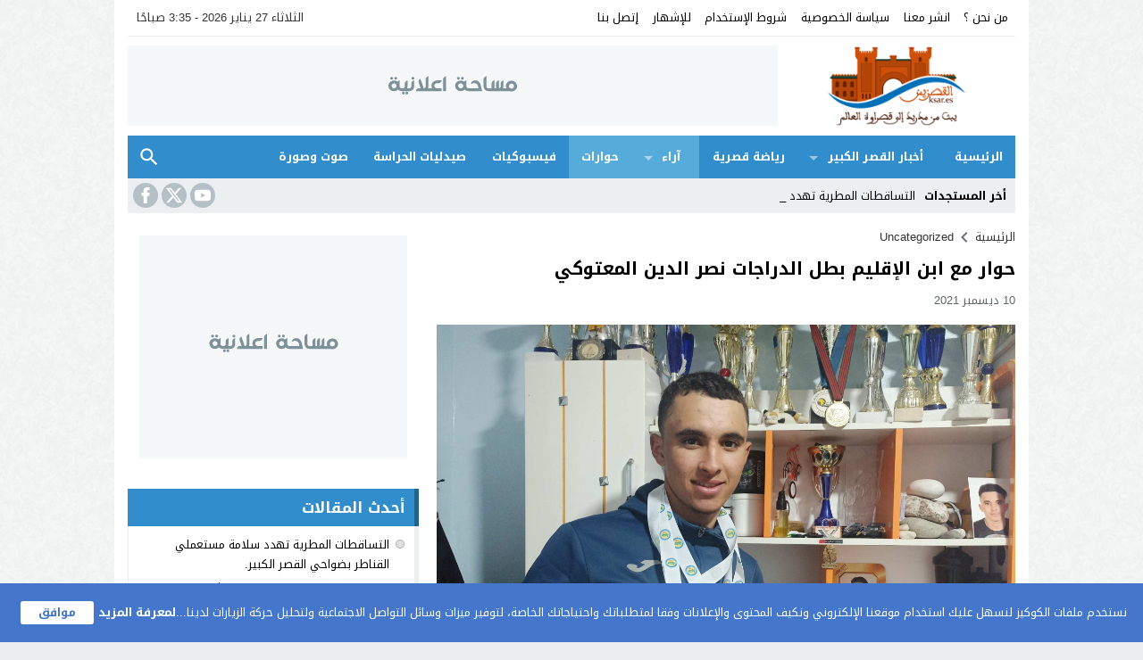

--- FILE ---
content_type: text/html; charset=UTF-8
request_url: https://ksar.es/2765
body_size: 29560
content:
<!DOCTYPE html>
<html dir="rtl" lang="ar" class="w986 no-js">
<head>
<meta charset="UTF-8">
<meta name="viewport" content="width=device-width,initial-scale=1,shrink-to-fit=no"> 
<meta name="Content-Type" content="text/html; charset=utf-8"> 
<meta http-equiv="X-UA-Compatible" content="IE=edge"> 
<title>حوار مع ابن الإقليم  بطل الدراجات نصر الدين المعتوكي &#8211; أخبار قصراوة العالم</title>
<meta name='robots' content='max-image-preview:large'>
<link type="image/x-icon" href="[data-uri]" rel="shortcut icon"> 
<link rel='preconnect' href='https://cdn.jsdelivr.net/' crossorigin='anonymous'>
<link rel='preconnect' href='https://fonts.gstatic.com/' crossorigin='anonymous'>
<link rel='preconnect' href='https://www.google-analytics.com/' crossorigin='anonymous'>
<link rel='preconnect' href='https://www.googletagmanager.com/' crossorigin='anonymous'>
<link rel="alternate" type="application/rss+xml" title="أخبار قصراوة العالم &laquo; الخلاصة" href="https://ksar.es/feed">
<style id='wp-img-auto-sizes-contain-inline-css'>
img:is([sizes=auto i],[sizes^="auto," i]){contain-intrinsic-size:3000px 1500px}
/*# sourceURL=wp-img-auto-sizes-contain-inline-css */
</style>
<link rel='stylesheet' id='style-css' href='https://ksar.es/wp-content/themes/amnews/style.css' media='all'>
<link rel='stylesheet' id='header-css' href='https://ksar.es/wp-content/themes/amnews/assets/css/elements/header/header.css' media='all'>
<link rel='stylesheet' id='menu-top-css' href='https://ksar.es/wp-content/themes/amnews/assets/css/elements/header/menu/top-nojs.css' media='all'>
<link rel='stylesheet' id='menu-css' href='https://ksar.es/wp-content/themes/amnews/assets/css/elements/header/menu/normal-nojs.css' media='all'>
<link rel='stylesheet' id='newsbar-css' href='https://ksar.es/wp-content/themes/amnews/assets/css/elements/header/newsbar.css' media='all'>
<link rel='stylesheet' id='content-css' href='https://ksar.es/wp-content/themes/amnews/assets/css/elements/content.css' media='all'>
<link rel='stylesheet' id='widgets-mw-css' href='https://ksar.es/wp-content/themes/amnews/assets/css/elements/widgets-mw.css' media='all'>
<link rel='stylesheet' id='widgets-wp-css' href='https://ksar.es/wp-content/themes/amnews/assets/css/elements/widgets-wp.css' media='all'>
<link rel='stylesheet' id='footer-css' href='https://ksar.es/wp-content/themes/amnews/assets/css/elements/footer.css' media='all'>
<link rel='stylesheet' id='typo-css' href='https://ksar.es/wp-content/themes/amnews/assets/css/fonts/rtl/droid.css' media='all'>
<link rel='stylesheet' id='subscribe-modal-css-css' href='https://c0.wp.com/p/jetpack/14.6/modules/subscriptions/subscribe-modal/subscribe-modal.css' media='all'>
<style id='akismet-widget-style-inline-css'>

			.a-stats {
				--akismet-color-mid-green: #357b49;
				--akismet-color-white: #fff;
				--akismet-color-light-grey: #f6f7f7;

				max-width: 350px;
				width: auto;
			}

			.a-stats * {
				all: unset;
				box-sizing: border-box;
			}

			.a-stats strong {
				font-weight: 600;
			}

			.a-stats a.a-stats__link,
			.a-stats a.a-stats__link:visited,
			.a-stats a.a-stats__link:active {
				background: var(--akismet-color-mid-green);
				border: none;
				box-shadow: none;
				border-radius: 8px;
				color: var(--akismet-color-white);
				cursor: pointer;
				display: block;
				font-family: -apple-system, BlinkMacSystemFont, 'Segoe UI', 'Roboto', 'Oxygen-Sans', 'Ubuntu', 'Cantarell', 'Helvetica Neue', sans-serif;
				font-weight: 500;
				padding: 12px;
				text-align: center;
				text-decoration: none;
				transition: all 0.2s ease;
			}

			/* Extra specificity to deal with TwentyTwentyOne focus style */
			.widget .a-stats a.a-stats__link:focus {
				background: var(--akismet-color-mid-green);
				color: var(--akismet-color-white);
				text-decoration: none;
			}

			.a-stats a.a-stats__link:hover {
				filter: brightness(110%);
				box-shadow: 0 4px 12px rgba(0, 0, 0, 0.06), 0 0 2px rgba(0, 0, 0, 0.16);
			}

			.a-stats .count {
				color: var(--akismet-color-white);
				display: block;
				font-size: 1.5em;
				line-height: 1.4;
				padding: 0 13px;
				white-space: nowrap;
			}
		
/*# sourceURL=akismet-widget-style-inline-css */
</style>
<link rel='stylesheet' id='open-sans-css' href='https://fonts.googleapis.com/css?family=Open+Sans%3A300italic%2C400italic%2C600italic%2C300%2C400%2C600&#038;subset=latin%2Clatin-ext&#038;display=fallback' media='all'>
<link rel='stylesheet' id='jetpack_likes-css' href='https://c0.wp.com/p/jetpack/14.6/modules/likes/style.css' media='all'>
<link rel='preload' as='style' onload="this.onload=null;this.rel='stylesheet'" href='https://fonts.googleapis.com/css?family=Droid+Arabic+Kufi:400%2C700&#038;subset=latin&#038;display=swap' crossorigin='anonymous'>
<noscript><link rel="stylesheet" href="https://fonts.googleapis.com/css?family=Droid+Arabic+Kufi:400%2C700&#038;subset=latin&#038;display=swap" media="all"></noscript><script src="https://cdn.jsdelivr.net/npm/jquery@3.6.0/dist/jquery.min.js" id="jquery-js"></script>
<link rel="canonical" href="https://ksar.es/2765">
<link rel='shortlink' href='https://ksar.es/?p=2765'>
	<style>img#wpstats{display:none}</style>
		<style>
			.skin8-border {border-bottom:2px solid #ebedef}
			.skin8-background {background-color:#318dcb}
			.skin8-color {color:#2b2b2b}
			.skin8-color svg {fill:#2b2b2b}
			.skin8-color a{color:#2b2b2b!important;}
			.skin8-hover a:hover{color:#2b2b2b!important}</style><style>
			a:hover{
				color:#2b2b2b
			}
			.dark a:hover :not(.btn){
				color:
			}
			.post-source a,
			.post-source,
			.post-source span,
			.comment-meta h3.comment-author a,
			.comment-subscription-form .subscribe-label{
				color:#2b2b2b
			}
			.dark .recent .ps5 .category a,
			.dark .recent .ps3 .category a,
			.dark .recent .ps2 .category a,
			.dark .recent .ps1 .category a,
			.dark .el-content a:not(.btn),
			.dark .post-source a,
			.dark .post-source,
			.dark .post-source span,
			.dark .comment-meta h3.comment-author a,
			.dark .comment-subscription-form .subscribe-label{
				color:
			}.tagcloud a:hover {
					background-color:#074cb4;
					border:1px solid #074cb4;
					color:#fff
				}.search-form input.search-submit{
					background-color:#318dcb;
					color:#fff
				}.bg-n .menu-top li.current_page_item,
			.bg-n .menu-top li:hover,
			.bg-n .menu-top li a:focus,
			.bg-n .menu-top li a:hover,
			.bg-n .menu-top li a:active{
				color:#333
			}
			.bg-n .menu-top li li a,
			.menu-top li li li a{
				color:#111
			}
			.bg-n .menu-top li li li:hover,
			.bg-n .menu-top li li li a:focus,
			.bg-n .menu-top li li li a:hover,
			.bg-n .menu-top li li li a:active,
			.bg-n .menu-top li li:hover,
			.bg-n .menu-top li li a:focus,
			.bg-n .menu-top li li a:hover,
			.bg-n .menu-top li li a:active{
				background-color:#f8f8f8!important;
				color:#111
			}
			.bg-n .menu-top li.sfHover.menu-item-has-children a,
			.bg-n .menu-top li.sfHover.menu-item-has-children,
			.bg-n .menu-top li li,
			.bg-n .menu-top li li li{
				background-color:#fff;
				color:#111
			}
			.dark .bg-n .menu-top li:hover,
			.dark .bg-n .menu-top li a:focus,
			.dark .bg-n .menu-top li a:hover,
			.dark .bg-n .menu-top li a:active{
				color:#fff
			}
			.dark .bg-n .menu-top li li a,
			.menu-top li li li a{
				color:#fff
			}
			.dark .bg-n .menu-top li li li:hover,
			.dark .bg-n .menu-top li li li a:focus,
			.dark .bg-n .menu-top li li li a:hover,
			.dark .bg-n .menu-top li li li a:active,
			.dark .bg-n .menu-top li li:hover,
			.dark .bg-n .menu-top li li a:focus,
			.dark .bg-n .menu-top li li a:hover,
			.dark .bg-n .menu-top li li a:active{
				background-color:#1d2327!important;
				color:#fff
			}
			.dark .bg-n .menu-top li.sfHover.menu-item-has-children a,
			.dark .bg-n .menu-top li.sfHover.menu-item-has-children,
			.dark .bg-n .menu-top li li,
			.dark .bg-n .menu-top li li li{
				background-color:#161B1E;
				color:#fff
			}
			.bg-c .menu-top a {
				color:#fff
			}
			.bg-c .menu-top li li,
			.bg-c .menu-top li li li,
			.bg-c .menu-top li:hover,
			.bg-c .menu-top li.sfHover,
			.bg-c .menu-top a:focus,
			.bg-c .menu-top a:hover,
			.bg-c .menu-top a:active {
				background:#55abda
			}
			.bg-c .menu-top li li:hover,
			.bg-c .menu-top li li.sfHover,
			.bg-c .menu-top li li a:focus,
			.bg-c .menu-top li li a:hover,
			.bg-c .menu-top li a:active {
				background:#318dcb
			}.menu-category{
				background-color:#318dcb
			}
			.menu-category a,
			.dark .menu-category a {
				color:#fff
			}
			.menu-category li.current-post-ancestor,
			.menu-category li li,
			.menu-category li li li,
			.menu-category li:hover,
			.menu-category li.sfHover,
			.menu-category a:focus,
			.menu-category a:hover,
			.menu-category a:active {
				background:#55abda
			}
			.menu-category li li:hover,
			.menu-category li li.sfHover,
			.menu-category li li a:focus,
			.menu-category li li a:hover,
			.menu-category li a:active {
				background:#318dcb
			}.mega-category{
				background-color:#318dcb
			}
			.mega-category a,
			.dark .mega-category a {
				color:#fff
			}
			.sf-mega .mega-posts li.medium .title a {
				color:#000
			}
			.dark .sf-mega .mega-posts li.medium .title a {
				color:#fff
			}
			.sf-mega .mega-posts li.medium .title a:hover {
				color:#2b2b2b
			}
			.dark .sf-mega .mega-posts li.medium .title a:hover {
				color:
			}
			.mega-category li.current-post-ancestor,
			.mega-category li li,
			.mega-category li li li,
			.mega-category li:hover,
			.mega-category li.sfHover,
			.mega-category a:focus,
			.mega-category a:hover,
			.mega-category a:active{
				background:#55abda
			}
			.mega-category li li:hover,
			.mega-category li li.sfHover,
			.mega-category li li a:focus,
			.mega-category li li a:hover,
			.mega-category li a:active {
				background:#318dcb
			}</style><link rel="icon" href="https://i0.wp.com/ksar.es/wp-content/uploads/2021/08/ksar-logo-icon.png?fit=32%2C32&#038;ssl=1" sizes="32x32">
<link rel="icon" href="https://i0.wp.com/ksar.es/wp-content/uploads/2021/08/ksar-logo-icon.png?fit=192%2C192&#038;ssl=1" sizes="192x192">
<link rel="apple-touch-icon" href="https://i0.wp.com/ksar.es/wp-content/uploads/2021/08/ksar-logo-icon.png?fit=180%2C180&#038;ssl=1">
<meta name="msapplication-TileImage" content="https://i0.wp.com/ksar.es/wp-content/uploads/2021/08/ksar-logo-icon.png?fit=270%2C270&#038;ssl=1">
	<style>
	body{background-color:#ebedef}
	body.dark {background-color:#161B1E!important;color:#fff}
		/*
	 * Mobile Style Simple
	 *
	*/
	@media only screen and (max-width:986px){
		body{background:#fff!important}
		body.dark {background-color:#1d2327!important;color:#fff}
	}
	</style>
	<style>body{background-image:url("https://ksar.es/wp-content/themes/amnews/assets/images/pattren/pattren4.png");background-color:#ebedef;background-repeat:repeat;background-position:0 0;}</style><style>.logo-margin{margin-top:10px;margin-bottom:10px}</style><style>		.menu-category li.menu-item-home a,
		.menu-category li.menu-item-home a:hover{background-image:url("data:image/svg+xml,%3Csvg fill='%23ffffff' xmlns='http://www.w3.org/2000/svg' viewBox='0 0 26 26' width='24px' height='24px'%3E%3Cpath d='M 20 2.03125 C 19.449219 2.03125 19 2.480469 19 3.03125 L 19 7.8125 L 13.71875 2.53125 C 13.328125 2.140625 12.671875 2.140625 12.28125 2.53125 L 0.5625 14.28125 C 0.171875 14.671875 0.171875 15.296875 0.5625 15.6875 C 0.953125 16.078125 1.578125 16.078125 1.96875 15.6875 L 13 4.65625 L 24.0625 15.71875 C 24.257813 15.914063 24.523438 16.03125 24.78125 16.03125 C 25.039063 16.03125 25.273438 15.914063 25.46875 15.71875 C 25.859375 15.328125 25.859375 14.703125 25.46875 14.3125 L 22 10.84375 L 22 3.03125 C 22 2.480469 21.550781 2.03125 21 2.03125 Z M 13 6.5 L 2 17.5 L 2 23 C 2 24.65625 3.34375 26 5 26 L 21 26 C 22.65625 26 24 24.65625 24 23 L 24 17.5 Z M 11 16 L 15 16 C 15.550781 16 16 16.449219 16 17 L 16 23 C 16 23.550781 15.550781 24 15 24 L 11 24 C 10.449219 24 10 23.550781 10 23 L 10 17 C 10 16.449219 10.449219 16 11 16 Z'/%3E%3C/svg%3E")}
		</style>		<style>
		@media only screen and (max-width:560px){
			.container{padding:0 5%}	
		}
		</style>
			<style>
	.bg-c.brand {background-color:#318dcb}
	.dark .form-control {background-color:#1d2327;border:2px solid #384046;color:#fff}
	.dark .form-control::placeholder{color:#ccc;}
	.dark hr {border-top:1px solid #2c3332}
	.dark .scrolltop{background-color:#f5f8f9!important}
	.dark .scrolltop svg{fill:#384046 !important}
	.recent .ps5 .category a,
	.recent .ps3 .category a,
	.recent .ps2 .category a,
	.recent .ps1 .category a{color:#2b2b2b}
			.el-content a:not(.btn){color:#2b2b2b}
		.el-content a:hover:not(.btn){text-decoration:underline}
				.comments-nav .current{border:2px solid rgba(235,237,239,0.8) !important;color:#2b2b2b !important}
		.comments-nav a:hover{border:2px solid #ebedef !important;color:#2b2b2b !important}
			.wpcf7-submit,
	.btn-color{background-color:#318dcb!important;border-color:#318dcb!important;color:#fff!important}
	.wpcf7-submit:hover,
	.wpcf7-submit:focus,
	.wpcf7-submit.focus,
	.wpcf7-submit:active,
	.wpcf7-submit.active,
	.btn-color:hover,
	.btn-color:focus,
	.btn-color.focus,
	.btn-color:active,
	.btn-color.active{background-color:#318dcb!important;border-color:#318dcb!important;color:#fff!important}
			@keyframes slide-out {
			0% { transform: translateX(0%); }
			100% { transform: translateX(100%); }
		}
		@-webkit-keyframes slide-out {
			0% { -webkit-transform: translateX(0%); }
			100% { -webkit-transform: translateX(100%); }
		}
			</style>
		<style>
	.mejs-controls{direction:ltr}
	.wp-playlist-light{width:100%;display:inline-block}
	.mejs-container .mejs-controls .mejs-horizontal-volume-slider .mejs-horizontal-volume-current,
	.mejs-container .mejs-controls .mejs-time-rail .mejs-time-current {background:#318dcb}
	.mejs-container .mejs-controls .mejs-time-rail .mejs-time-loaded {background-color:rgba(49,141,203,0.075)}
	.wp-playlist-light .wp-playlist-playing {border-bottom-color:#318dcb}
	.mejs-container .mejs-button > button{background-image:url("data:image/svg+xml,%3Csvg xmlns='http://www.w3.org/2000/svg' width='400' height='120' viewBox='0 0 400 120'%3E%3Cstyle%3E.st0%7Bfill:%23888888;width:16px;height:16px%7D .st1%7Bfill:none;stroke:%23888888;stroke-width:1.5;stroke-linecap:round;%7D .st2%7Bfill:none;stroke:%23888888;stroke-width:2;stroke-linecap:round;%7D .st3%7Bfill:none;stroke:%23888888;%7D .st4%7Bfill:%23231F20;%7D .st5%7Bopacity:0.75;fill:none;stroke:%23888888;stroke-width:5;enable-background:new;%7D .st6%7Bfill:none;stroke:%23888888;stroke-width:5;%7D .st7%7Bopacity:0.4;fill:%23888888;enable-background:new;%7D .st8%7Bopacity:0.6;fill:%23888888;enable-background:new;%7D .st9%7Bopacity:0.8;fill:%23888888;enable-background:new;%7D .st10%7Bopacity:0.9;fill:%23888888;enable-background:new;%7D .st11%7Bopacity:0.3;fill:%23888888;enable-background:new;%7D .st12%7Bopacity:0.5;fill:%23888888;enable-background:new;%7D .st13%7Bopacity:0.7;fill:%23888888;enable-background:new;%7D%3C/style%3E%3Cpath class='st0' d='M16.5 8.5c.3.1.4.5.2.8-.1.1-.1.2-.2.2l-11.4 7c-.5.3-.8.1-.8-.5V2c0-.5.4-.8.8-.5l11.4 7z'/%3E%3Cpath class='st0' d='M24 1h2.2c.6 0 1 .4 1 1v14c0 .6-.4 1-1 1H24c-.6 0-1-.4-1-1V2c0-.5.4-1 1-1zm9.8 0H36c.6 0 1 .4 1 1v14c0 .6-.4 1-1 1h-2.2c-.6 0-1-.4-1-1V2c0-.5.4-1 1-1z'/%3E%3Cpath class='st0' d='M81 1.4c0-.6.4-1 1-1h5.4c.6 0 .7.3.3.7l-6 6c-.4.4-.7.3-.7-.3V1.4zm0 15.8c0 .6.4 1 1 1h5.4c.6 0 .7-.3.3-.7l-6-6c-.4-.4-.7-.3-.7.3v5.4zM98.8 1.4c0-.6-.4-1-1-1h-5.4c-.6 0-.7.3-.3.7l6 6c.4.4.7.3.7-.3V1.4zm0 15.8c0 .6-.4 1-1 1h-5.4c-.6 0-.7-.3-.3-.7l6-6c.4-.4.7-.3.7.3v5.4z'/%3E%3Cpath class='st0' d='M112.7 5c0 .6.4 1 1 1h4.1c.6 0 .7-.3.3-.7L113.4.6c-.4-.4-.7-.3-.7.3V5zm-7.1 1c.6 0 1-.4 1-1V.9c0-.6-.3-.7-.7-.3l-4.7 4.7c-.4.4-.3.7.3.7h4.1zm1 7.1c0-.6-.4-1-1-1h-4.1c-.6 0-.7.3-.3.7l4.7 4.7c.4.4.7.3.7-.3v-4.1zm7.1-1c-.6 0-1 .4-1 1v4.1c0 .5.3.7.7.3l4.7-4.7c.4-.4.3-.7-.3-.7h-4.1z'/%3E%3Cpath class='st0' d='M67 5.8c-.5.4-1.2.6-1.8.6H62c-.6 0-1 .4-1 1v5.7c0 .6.4 1 1 1h4.2c.3.2.5.4.8.6l3.5 2.6c.4.3.8.1.8-.4V3.5c0-.5-.4-.7-.8-.4L67 5.8z'/%3E%3Cpath class='st1' d='M73.9 2.5s3.9-.8 3.9 7.7-3.9 7.8-3.9 7.8'/%3E%3Cpath class='st1' d='M72.6 6.4s2.6-.4 2.6 3.8-2.6 3.9-2.6 3.9'/%3E%3Cpath class='st0' d='M47 5.8c-.5.4-1.2.6-1.8.6H42c-.6 0-1 .4-1 1v5.7c0 .6.4 1 1 1h4.2c.3.2.5.4.8.6l3.5 2.6c.4.3.8.1.8-.4V3.5c0-.5-.4-.7-.8-.4L47 5.8z'/%3E%3Cpath class='st2' d='M52.8 7l5.4 5.4m-5.4 0L58.2 7'/%3E%3Cpath class='st3' d='M128.7 8.6c-6.2-4.2-6.5 7.8 0 3.9m6.5-3.9c-6.2-4.2-6.5 7.8 0 3.9'/%3E%3Cpath class='st0' d='M122.2 3.4h15.7v13.1h-15.7V3.4zM120.8 2v15.7h18.3V2h-18.3z'/%3E%3Cpath class='st0' d='M143.2 3h14c1.1 0 2 .9 2 2v10c0 1.1-.9 2-2 2h-14c-1.1 0-2-.9-2-2V5c0-1.1.9-2 2-2z'/%3E%3Cpath class='st4' d='M146.4 13.8c-.8 0-1.6-.4-2.1-1-1.1-1.4-1-3.4.1-4.8.5-.6 2-1.7 4.6.2l-.6.8c-1.4-1-2.6-1.1-3.3-.3-.8 1-.8 2.4-.1 3.5.7.9 1.9.8 3.4-.1l.5.9c-.7.5-1.6.7-2.5.8zm7.5 0c-.8 0-1.6-.4-2.1-1-1.1-1.4-1-3.4.1-4.8.5-.6 2-1.7 4.6.2l-.5.8c-1.4-1-2.6-1.1-3.3-.3-.8 1-.8 2.4-.1 3.5.7.9 1.9.8 3.4-.1l.5.9c-.8.5-1.7.7-2.6.8z'/%3E%3Cpath class='st0' d='M60.3 77c.6.2.8.8.6 1.4-.1.3-.3.5-.6.6L30 96.5c-1 .6-1.7.1-1.7-1v-35c0-1.1.8-1.5 1.7-1L60.3 77z'/%3E%3Cpath class='st5' d='M2.5 79c0-20.7 16.8-37.5 37.5-37.5S77.5 58.3 77.5 79 60.7 116.5 40 116.5 2.5 99.7 2.5 79z'/%3E%3Cpath class='st0' d='M140.3 77c.6.2.8.8.6 1.4-.1.3-.3.5-.6.6L110 96.5c-1 .6-1.7.1-1.7-1v-35c0-1.1.8-1.5 1.7-1L140.3 77z'/%3E%3Cpath class='st6' d='M82.5 79c0-20.7 16.8-37.5 37.5-37.5s37.5 16.8 37.5 37.5-16.8 37.5-37.5 37.5S82.5 99.7 82.5 79z'/%3E%3Ccircle class='st0' cx='201.9' cy='47.1' r='8.1'/%3E%3Ccircle class='st7' cx='233.9' cy='79' r='5'/%3E%3Ccircle class='st8' cx='201.9' cy='110.9' r='6'/%3E%3Ccircle class='st9' cx='170.1' cy='79' r='7'/%3E%3Ccircle class='st10' cx='178.2' cy='56.3' r='7.5'/%3E%3Ccircle class='st11' cx='226.3' cy='56.1' r='4.5'/%3E%3Ccircle class='st12' cx='225.8' cy='102.8' r='5.5'/%3E%3Ccircle class='st13' cx='178.2' cy='102.8' r='6.5'/%3E%3Cpath class='st0' d='M178 9.4c0 .4-.4.7-.9.7-.1 0-.2 0-.2-.1L172 8.2c-.5-.2-.6-.6-.1-.8l6.2-3.6c.5-.3.8-.1.7.5l-.8 5.1z'/%3E%3Cpath class='st0' d='M169.4 15.9c-1 0-2-.2-2.9-.7-2-1-3.2-3-3.2-5.2.1-3.4 2.9-6 6.3-6 2.5.1 4.8 1.7 5.6 4.1l.1-.1 2.1 1.1c-.6-4.4-4.7-7.5-9.1-6.9-3.9.6-6.9 3.9-7 7.9 0 2.9 1.7 5.6 4.3 7 1.2.6 2.5.9 3.8 1 2.6 0 5-1.2 6.6-3.3l-1.8-.9c-1.2 1.2-3 2-4.8 2z'/%3E%3Cpath class='st0' d='M183.4 3.2c.8 0 1.5.7 1.5 1.5s-.7 1.5-1.5 1.5-1.5-.7-1.5-1.5c0-.9.7-1.5 1.5-1.5zm5.1 0h8.5c.9 0 1.5.7 1.5 1.5s-.7 1.5-1.5 1.5h-8.5c-.9 0-1.5-.7-1.5-1.5-.1-.9.6-1.5 1.5-1.5zm-5.1 5c.8 0 1.5.7 1.5 1.5s-.7 1.5-1.5 1.5-1.5-.7-1.5-1.5c0-.9.7-1.5 1.5-1.5zm5.1 0h8.5c.9 0 1.5.7 1.5 1.5s-.7 1.5-1.5 1.5h-8.5c-.9 0-1.5-.7-1.5-1.5-.1-.9.6-1.5 1.5-1.5zm-5.1 5c.8 0 1.5.7 1.5 1.5s-.7 1.5-1.5 1.5-1.5-.7-1.5-1.5c0-.9.7-1.5 1.5-1.5zm5.1 0h8.5c.9 0 1.5.7 1.5 1.5s-.7 1.5-1.5 1.5h-8.5c-.9 0-1.5-.7-1.5-1.5-.1-.9.6-1.5 1.5-1.5z'/%3E%3C/svg%3E");}
	</style>
	<style></style>			<style>
			@media only screen and (max-width:559px){
				.share{padding:3px 0 10px}
				.share-left{display:block;float:left;text-align:center;width:100%!important}
				.rtl .share-left{float:right}
				.share-right{display:block}
				.share-post .print{display:none!important}	
			}
			</style>
				<style>
	.post-page-numbers a{margin:0 5px}			.pagination-links a:nth-child(1n){text-align:left}
			.pagination-links a:nth-child(2n){text-align:right}
			.rtl .pagination-links a:nth-child(1n){text-align:right}
			.rtl .pagination-links a:nth-child(2n){text-align:left}
				.post-load a,
	.infinitereadmore{background-color:#318dcb;}
	.post-load a:hover,
	.infinitereadmore:hover{background-color:rgba(49,141,203,0.9);}
	.pagination span.current,
	.page-numbers li span.current{border:2px solid rgba(235,237,239,0.8) !important;color:#2b2b2b !important}
	.pagination a:hover{border:2px solid #ebedef !important;color:#2b2b2b !important}
	.dark .page-numbers li span.current,
	.dark .pagination span.current{border-color:#eee!important;color:#eee!important}
	.dark .pagination a:hover{border-color:#eee!important;color:#eee!important}
	</style>
			<!-- Global site tag (gtag.js) - Google Analytics -->
		<script async data-cfasync="false" src="https://www.googletagmanager.com/gtag/js?id=G-D96JBK8XP6"></script>
		<script>
		  window.dataLayer = window.dataLayer || [];
		  function gtag(){dataLayer.push(arguments);}
		  gtag('js', new Date());
		  gtag('config', 'G-D96JBK8XP6');
		  		</script>
		<!-- // Global site tag (gtag.js) - Google Analytics -->
		
<style>
.auto-hide {background-color:#dd3333 !important;}</style>
<link rel='stylesheet' id='wp-block-heading-rtl-css' href='https://c0.wp.com/c/6.9/wp-includes/blocks/heading/style-rtl.min.css' media='all'>
<link rel='stylesheet' id='wp-block-group-rtl-css' href='https://c0.wp.com/c/6.9/wp-includes/blocks/group/style-rtl.min.css' media='all'>
<link rel='stylesheet' id='wp-block-group-theme-rtl-css' href='https://c0.wp.com/c/6.9/wp-includes/blocks/group/theme-rtl.min.css' media='all'>
<link rel='stylesheet' id='wp-block-paragraph-rtl-css' href='https://c0.wp.com/c/6.9/wp-includes/blocks/paragraph/style-rtl.min.css' media='all'>
<style id='global-styles-inline-css'>
:root{--wp--preset--aspect-ratio--square: 1;--wp--preset--aspect-ratio--4-3: 4/3;--wp--preset--aspect-ratio--3-4: 3/4;--wp--preset--aspect-ratio--3-2: 3/2;--wp--preset--aspect-ratio--2-3: 2/3;--wp--preset--aspect-ratio--16-9: 16/9;--wp--preset--aspect-ratio--9-16: 9/16;--wp--preset--color--black: #000000;--wp--preset--color--cyan-bluish-gray: #abb8c3;--wp--preset--color--white: #ffffff;--wp--preset--color--pale-pink: #f78da7;--wp--preset--color--vivid-red: #cf2e2e;--wp--preset--color--luminous-vivid-orange: #ff6900;--wp--preset--color--luminous-vivid-amber: #fcb900;--wp--preset--color--light-green-cyan: #7bdcb5;--wp--preset--color--vivid-green-cyan: #00d084;--wp--preset--color--pale-cyan-blue: #8ed1fc;--wp--preset--color--vivid-cyan-blue: #0693e3;--wp--preset--color--vivid-purple: #9b51e0;--wp--preset--gradient--vivid-cyan-blue-to-vivid-purple: linear-gradient(135deg,rgb(6,147,227) 0%,rgb(155,81,224) 100%);--wp--preset--gradient--light-green-cyan-to-vivid-green-cyan: linear-gradient(135deg,rgb(122,220,180) 0%,rgb(0,208,130) 100%);--wp--preset--gradient--luminous-vivid-amber-to-luminous-vivid-orange: linear-gradient(135deg,rgb(252,185,0) 0%,rgb(255,105,0) 100%);--wp--preset--gradient--luminous-vivid-orange-to-vivid-red: linear-gradient(135deg,rgb(255,105,0) 0%,rgb(207,46,46) 100%);--wp--preset--gradient--very-light-gray-to-cyan-bluish-gray: linear-gradient(135deg,rgb(238,238,238) 0%,rgb(169,184,195) 100%);--wp--preset--gradient--cool-to-warm-spectrum: linear-gradient(135deg,rgb(74,234,220) 0%,rgb(151,120,209) 20%,rgb(207,42,186) 40%,rgb(238,44,130) 60%,rgb(251,105,98) 80%,rgb(254,248,76) 100%);--wp--preset--gradient--blush-light-purple: linear-gradient(135deg,rgb(255,206,236) 0%,rgb(152,150,240) 100%);--wp--preset--gradient--blush-bordeaux: linear-gradient(135deg,rgb(254,205,165) 0%,rgb(254,45,45) 50%,rgb(107,0,62) 100%);--wp--preset--gradient--luminous-dusk: linear-gradient(135deg,rgb(255,203,112) 0%,rgb(199,81,192) 50%,rgb(65,88,208) 100%);--wp--preset--gradient--pale-ocean: linear-gradient(135deg,rgb(255,245,203) 0%,rgb(182,227,212) 50%,rgb(51,167,181) 100%);--wp--preset--gradient--electric-grass: linear-gradient(135deg,rgb(202,248,128) 0%,rgb(113,206,126) 100%);--wp--preset--gradient--midnight: linear-gradient(135deg,rgb(2,3,129) 0%,rgb(40,116,252) 100%);--wp--preset--font-size--small: 13px;--wp--preset--font-size--medium: 20px;--wp--preset--font-size--large: 36px;--wp--preset--font-size--x-large: 42px;--wp--preset--spacing--20: 0.44rem;--wp--preset--spacing--30: 0.67rem;--wp--preset--spacing--40: 1rem;--wp--preset--spacing--50: 1.5rem;--wp--preset--spacing--60: 2.25rem;--wp--preset--spacing--70: 3.38rem;--wp--preset--spacing--80: 5.06rem;--wp--preset--shadow--natural: 6px 6px 9px rgba(0, 0, 0, 0.2);--wp--preset--shadow--deep: 12px 12px 50px rgba(0, 0, 0, 0.4);--wp--preset--shadow--sharp: 6px 6px 0px rgba(0, 0, 0, 0.2);--wp--preset--shadow--outlined: 6px 6px 0px -3px rgb(255, 255, 255), 6px 6px rgb(0, 0, 0);--wp--preset--shadow--crisp: 6px 6px 0px rgb(0, 0, 0);}:where(.is-layout-flex){gap: 0.5em;}:where(.is-layout-grid){gap: 0.5em;}body .is-layout-flex{display: flex;}.is-layout-flex{flex-wrap: wrap;align-items: center;}.is-layout-flex > :is(*, div){margin: 0;}body .is-layout-grid{display: grid;}.is-layout-grid > :is(*, div){margin: 0;}:where(.wp-block-columns.is-layout-flex){gap: 2em;}:where(.wp-block-columns.is-layout-grid){gap: 2em;}:where(.wp-block-post-template.is-layout-flex){gap: 1.25em;}:where(.wp-block-post-template.is-layout-grid){gap: 1.25em;}.has-black-color{color: var(--wp--preset--color--black) !important;}.has-cyan-bluish-gray-color{color: var(--wp--preset--color--cyan-bluish-gray) !important;}.has-white-color{color: var(--wp--preset--color--white) !important;}.has-pale-pink-color{color: var(--wp--preset--color--pale-pink) !important;}.has-vivid-red-color{color: var(--wp--preset--color--vivid-red) !important;}.has-luminous-vivid-orange-color{color: var(--wp--preset--color--luminous-vivid-orange) !important;}.has-luminous-vivid-amber-color{color: var(--wp--preset--color--luminous-vivid-amber) !important;}.has-light-green-cyan-color{color: var(--wp--preset--color--light-green-cyan) !important;}.has-vivid-green-cyan-color{color: var(--wp--preset--color--vivid-green-cyan) !important;}.has-pale-cyan-blue-color{color: var(--wp--preset--color--pale-cyan-blue) !important;}.has-vivid-cyan-blue-color{color: var(--wp--preset--color--vivid-cyan-blue) !important;}.has-vivid-purple-color{color: var(--wp--preset--color--vivid-purple) !important;}.has-black-background-color{background-color: var(--wp--preset--color--black) !important;}.has-cyan-bluish-gray-background-color{background-color: var(--wp--preset--color--cyan-bluish-gray) !important;}.has-white-background-color{background-color: var(--wp--preset--color--white) !important;}.has-pale-pink-background-color{background-color: var(--wp--preset--color--pale-pink) !important;}.has-vivid-red-background-color{background-color: var(--wp--preset--color--vivid-red) !important;}.has-luminous-vivid-orange-background-color{background-color: var(--wp--preset--color--luminous-vivid-orange) !important;}.has-luminous-vivid-amber-background-color{background-color: var(--wp--preset--color--luminous-vivid-amber) !important;}.has-light-green-cyan-background-color{background-color: var(--wp--preset--color--light-green-cyan) !important;}.has-vivid-green-cyan-background-color{background-color: var(--wp--preset--color--vivid-green-cyan) !important;}.has-pale-cyan-blue-background-color{background-color: var(--wp--preset--color--pale-cyan-blue) !important;}.has-vivid-cyan-blue-background-color{background-color: var(--wp--preset--color--vivid-cyan-blue) !important;}.has-vivid-purple-background-color{background-color: var(--wp--preset--color--vivid-purple) !important;}.has-black-border-color{border-color: var(--wp--preset--color--black) !important;}.has-cyan-bluish-gray-border-color{border-color: var(--wp--preset--color--cyan-bluish-gray) !important;}.has-white-border-color{border-color: var(--wp--preset--color--white) !important;}.has-pale-pink-border-color{border-color: var(--wp--preset--color--pale-pink) !important;}.has-vivid-red-border-color{border-color: var(--wp--preset--color--vivid-red) !important;}.has-luminous-vivid-orange-border-color{border-color: var(--wp--preset--color--luminous-vivid-orange) !important;}.has-luminous-vivid-amber-border-color{border-color: var(--wp--preset--color--luminous-vivid-amber) !important;}.has-light-green-cyan-border-color{border-color: var(--wp--preset--color--light-green-cyan) !important;}.has-vivid-green-cyan-border-color{border-color: var(--wp--preset--color--vivid-green-cyan) !important;}.has-pale-cyan-blue-border-color{border-color: var(--wp--preset--color--pale-cyan-blue) !important;}.has-vivid-cyan-blue-border-color{border-color: var(--wp--preset--color--vivid-cyan-blue) !important;}.has-vivid-purple-border-color{border-color: var(--wp--preset--color--vivid-purple) !important;}.has-vivid-cyan-blue-to-vivid-purple-gradient-background{background: var(--wp--preset--gradient--vivid-cyan-blue-to-vivid-purple) !important;}.has-light-green-cyan-to-vivid-green-cyan-gradient-background{background: var(--wp--preset--gradient--light-green-cyan-to-vivid-green-cyan) !important;}.has-luminous-vivid-amber-to-luminous-vivid-orange-gradient-background{background: var(--wp--preset--gradient--luminous-vivid-amber-to-luminous-vivid-orange) !important;}.has-luminous-vivid-orange-to-vivid-red-gradient-background{background: var(--wp--preset--gradient--luminous-vivid-orange-to-vivid-red) !important;}.has-very-light-gray-to-cyan-bluish-gray-gradient-background{background: var(--wp--preset--gradient--very-light-gray-to-cyan-bluish-gray) !important;}.has-cool-to-warm-spectrum-gradient-background{background: var(--wp--preset--gradient--cool-to-warm-spectrum) !important;}.has-blush-light-purple-gradient-background{background: var(--wp--preset--gradient--blush-light-purple) !important;}.has-blush-bordeaux-gradient-background{background: var(--wp--preset--gradient--blush-bordeaux) !important;}.has-luminous-dusk-gradient-background{background: var(--wp--preset--gradient--luminous-dusk) !important;}.has-pale-ocean-gradient-background{background: var(--wp--preset--gradient--pale-ocean) !important;}.has-electric-grass-gradient-background{background: var(--wp--preset--gradient--electric-grass) !important;}.has-midnight-gradient-background{background: var(--wp--preset--gradient--midnight) !important;}.has-small-font-size{font-size: var(--wp--preset--font-size--small) !important;}.has-medium-font-size{font-size: var(--wp--preset--font-size--medium) !important;}.has-large-font-size{font-size: var(--wp--preset--font-size--large) !important;}.has-x-large-font-size{font-size: var(--wp--preset--font-size--x-large) !important;}
/*# sourceURL=global-styles-inline-css */
</style>
<link rel='stylesheet' id='n-bootstrap-css' href='https://cdn.jsdelivr.net/npm/mt-boost@1.0.46/dist/assets/css/bootstrap.min.css' media='all'>
<link rel='stylesheet' id='jetpack-block-subscriptions-css' href='https://ksar.es/wp-content/plugins/jetpack/_inc/blocks/subscriptions/view.rtl.css?minify=false' media='all'>
</head>
<body class="rtl wp-singular post-template-default single single-post postid-2765 single-format-standard wp-embed-responsive wp-theme-amnews ed-tinymce no-sfjs sticky-content typo-droid">
	
	<div id="panel">
	
			<div class="mobile-header skin8-background"><div class="mobile-header-wrap"><div class="mobile-header-flex"><button class="btn-mobile-ht menu-toggle mobile-menu-toggle btn-nav-menu" aria-label="Toggle Navigation"><svg viewBox="0 0 24 24"><path d="M3,6H21V8H3V6M3,11H21V13H3V11M3,16H21V18H3V16Z"></path></svg></button><span class="mobile-site-title nav-logo"><a href="https://ksar.es/">
						أخبار قصراوة العالم					</a></span><button class="btn-mobile-ht menu-toggle mobile-menu-toggle btn-nav-search" aria-label="Toggle Navigation"><svg viewBox="0 0 24 24"><path d="M9.5,3A6.5,6.5 0 0,1 16,9.5C16,11.11 15.41,12.59 14.44,13.73L14.71,14H15.5L20.5,19L19,20.5L14,15.5V14.71L13.73,14.44C12.59,15.41 11.11,16 9.5,16A6.5,6.5 0 0,1 3,9.5A6.5,6.5 0 0,1 9.5,3M9.5,5C7,5 5,7 5,9.5C5,12 7,14 9.5,14C12,14 14,12 14,9.5C14,7 12,5 9.5,5Z"></path></svg></button></div></div></div>
			
		<!-- Container -->
		<div class="container">
			
			<!-- Header -->
			<div id="header" class="naa clearfix header-bg">
					<div class="topnav screen-l clearfix bg-n"><div class="top-menu"><ul id="menu-top" class="menu-top"><li id="menu-item-50" class="menu-item menu-item-type-post_type menu-item-object-page menu-item-50"><a href="https://ksar.es/a-propos">من نحن ؟</a></li><li id="menu-item-48" class="menu-item menu-item-type-post_type menu-item-object-page menu-item-48"><a href="https://ksar.es/publier">انشر معنا</a></li><li id="menu-item-47" class="menu-item menu-item-type-post_type menu-item-object-page menu-item-privacy-policy menu-item-47"><a rel="privacy-policy" href="https://ksar.es/politique-de-confidentialite">سياسة الخصوصية</a></li><li id="menu-item-49" class="menu-item menu-item-type-post_type menu-item-object-page menu-item-49"><a href="https://ksar.es/conditions-dutilisation">شروط الإستخدام</a></li><li id="menu-item-51" class="menu-item menu-item-type-post_type menu-item-object-page menu-item-51"><a href="https://ksar.es/publicite">للإشهار</a></li><li id="menu-item-46" class="menu-item menu-item-type-post_type menu-item-object-page menu-item-46"><a href="https://ksar.es/contact">إتصل بنا</a></li></ul></div><span class="today"></span><script  data-wpmeteor-nooptimize="true">
		var date 		= new Date();
		var hours 		= date.getHours();
		var min 		= date.getMinutes();
		var minutes 	= min > 9 ? min : '0' + min;
		var ampm 		= hours >= 12 ? ' مساءً' : ' صباحًا';
		var month 		= date.getMonth(); 
		var day 		= date.getDate();
		var year 		= date.getFullYear();
		var dayname 	= date.getDay();
		var monthNames 	= [ 'يناير','فبراير','مارس','أبريل','مايو','يونيو','يوليو','أغسطس','سبتمبر','أكتوبر','نوفمبر','ديسمبر'];
		var week 		= [ 'الأحد','الإثنين','الثلاثاء','الأربعاء','الخميس','الجمعة','السبت'];
		var mwp_date 	= week[dayname] + " " + day + " " + monthNames[month] + " " + year +" - "+ hours+":"+minutes+ " "+ampm;
		var mselector 	= document.querySelector('span.today');
		mselector.innerHTML += mwp_date;
	</script></div>
		<div class="screen-l brand clearfix bg-n">
	
			<div class="logo">
			
		<a href="https://ksar.es/" rel="home" title="أخبار قصراوة العالم" >
				
								
				<div class="">
					
					
						<img class="img-responsive logo-margin lazyload" src="data:image/svg+xml,%3Csvg%20xmlns='http://www.w3.org/2000/svg'%20viewBox='0%200%20300%20103'%3E%3C/svg%3E" alt="أخبار قصراوة العالم" width="300" height="103" data-src="https://ksar.es/wp-content/uploads/2021/09/ksar-es-logo.png"><noscript><img class="img-responsive logo-margin" src="https://ksar.es/wp-content/uploads/2021/09/ksar-es-logo.png" alt="أخبار قصراوة العالم" width="300" height="103"></noscript>
						
										
				</div>
				
							
		</a>
			
	</div>

		
		<div class="ads screen-all"><a href="https://ksar.es/"  >
			<img class="img-responsive centered lazyload" src="data:image/svg+xml,%3Csvg%20xmlns='http://www.w3.org/2000/svg'%20viewBox='0%200%20728%2090'%3E%3C/svg%3E" alt="Ad Space" width="728" height="90" data-src="https://ksar.es/wp-content/themes/amnews/assets/images/ads/728x90.jpg"><noscript><img class="img-responsive centered" src="https://ksar.es/wp-content/themes/amnews/assets/images/ads/728x90.jpg" alt="Ad Space" width="728" height="90"></noscript>
		</a></div>	
	</div>	
	<div class="menu screen-l clearfix"><ul id="menu-category" class="menu-category"><li id="menu-item-19" class="menu-item menu-item-type-custom menu-item-object-custom menu-item-19"><a href="/">الرئيسية</a></li><li id="menu-item-13" class="menu-item menu-item-type-taxonomy menu-item-object-category menu-item-has-children menu-item-13"><a href="https://ksar.es/category/actualites-ksarelkebir">أخبار القصر الكبير</a><ul class="sub-menu"><li id="menu-item-12" class="menu-item menu-item-type-taxonomy menu-item-object-category menu-item-12"><a href="https://ksar.es/category/actualites-ksarelkebir/actualites">الأخبار</a></li><li id="menu-item-14" class="menu-item menu-item-type-taxonomy menu-item-object-category menu-item-14"><a href="https://ksar.es/category/actualites-ksarelkebir/elections-communales">الانتخابات الجماعية</a></li><li id="menu-item-18" class="menu-item menu-item-type-taxonomy menu-item-object-category menu-item-18"><a href="https://ksar.es/category/kasrawi-mondial">قصراوة العالم</a></li></ul></li><li id="menu-item-15" class="menu-item menu-item-type-taxonomy menu-item-object-category menu-item-15"><a href="https://ksar.es/category/sports-ksarelkebir">رياضة قصرية</a></li><li id="menu-item-6" class="menu-item menu-item-type-taxonomy menu-item-object-category current-post-ancestor menu-item-has-children menu-item-6"><a href="https://ksar.es/category/opinions">آراء</a><ul class="sub-menu"><li id="menu-item-7" class="menu-item menu-item-type-taxonomy menu-item-object-category menu-item-7"><a href="https://ksar.es/category/opinions/discussion-ksarelkebir">حديث قصري</a></li><li id="menu-item-9" class="menu-item menu-item-type-taxonomy menu-item-object-category menu-item-9"><a href="https://ksar.es/category/opinions/opinions-ksarawi">رأي قصري</a></li><li id="menu-item-11" class="menu-item menu-item-type-taxonomy menu-item-object-category menu-item-11"><a href="https://ksar.es/category/opinions/kasrawi-a-letranger">قصراوي في الغربة</a></li></ul></li><li id="menu-item-8" class="menu-item menu-item-type-taxonomy menu-item-object-category current-post-ancestor current-menu-parent current-post-parent menu-item-8"><a href="https://ksar.es/category/opinions/discussions">حوارات</a></li><li id="menu-item-10" class="menu-item menu-item-type-taxonomy menu-item-object-category menu-item-10"><a href="https://ksar.es/category/opinions/facebook">فيسبوكيات</a></li><li id="menu-item-17" class="menu-item menu-item-type-taxonomy menu-item-object-category menu-item-17"><a href="https://ksar.es/category/pharmacie-garde">صيدليات الحراسة</a></li><li id="menu-item-16" class="menu-item menu-item-type-taxonomy menu-item-object-category menu-item-16"><a href="https://ksar.es/category/multimedia">صوت وصورة</a></li><li class="menu-search"><a class="search-ico" rel="nofollow" href="#" onclick="return false;">بحث</a></li></ul><div class="search-menu-wrap"><form method="get" action="https://ksar.es/search/"><input type="text" name="q" class="stext" value="" aria-label="بحث في أرشيف الموقع" placeholder="بحث في أرشيف الموقع"><button type="submit" class="button"></button></form></div><script>
		jQuery(document).ready(function($) {
			$(".search-menu-wrap").hide();
			$(function() {
				$(".search-menu-wrap").hide().click(function(e) {
					e.stopPropagation()
				});
				$(".menu-search").click(function(e) {
					$(".search-menu-wrap").show();
					e.stopPropagation()
				});
				$(document).click(function() {
					$(".search-menu-wrap").fadeOut()
				})
			})
		});
		</script></div>
	
		<div class="nav-news nav-news-bg screen-l clearfix"><div class="nav-news-elm clearfix"><div class="title">أخر المستجدات</div><div id="scroller" class="content full-content"><ul class="bn-bar-list"><li class="bn-elm-li"><a href="https://ksar.es/26488">
				التساقطات المطرية تهدد سلامة مستعملي القناطر بضواحي القصر الكبير.			</a></li><li class="bn-elm-li"><a href="https://ksar.es/26485">
				سهل اللوكوس: موسم مطري استثنائي بين الخير الفلاحي وتحديات الفيضانات			</a></li><li class="bn-elm-li"><a href="https://ksar.es/26482">
				زغرودة خلف القضبان. قصة قصيرة			</a></li><li class="bn-elm-li"><a href="https://ksar.es/26477">
				نقابة تندد بـ &#8220;هشاشة&#8221; قطاع التعليم الأولي وتطالب بالإدماج الفوري			</a></li><li class="bn-elm-li"><a href="https://ksar.es/26474">
				يوميات محامي(15) جسم هيئة الدفاع .			</a></li><li class="bn-elm-li"><a href="https://ksar.es/26470">
				حفل توقيع رواية «حتى أنت يا بروتوس» للروائية راضية العمري.			</a></li><li class="bn-elm-li"><a href="https://ksar.es/26466">
				تعدد البؤرة الصوتية و محنة البطل في رواية &#8220;وداعا كولورادو&#8221; للروائي أنس الفيلالي			</a></li><li class="bn-elm-li"><a href="https://ksar.es/26462">
				من أجل الانتقال من المقاربات الظرفية إلى سياسات عمومية دامجة ومستدامة			</a></li><li class="bn-elm-li"><a href="https://ksar.es/26459">
				خطر الفيضانات بالقصر الكبير: الروافد الخارجية &#8220;قنبلة موقوتة&#8221; تستنفر المسؤولين			</a></li><li class="bn-elm-li"><a href="https://ksar.es/26456">
				نداء للساكنة لتوخي الحذر جراء مخاطر التساقطات المطرية &#8230;			</a></li></ul><script>
	jQuery(document).ready(function($){
		if( $('.nav-news').is(":visible")) {
			var options={
				newsList:".bn-bar-list",
				tickerRate:'80',
				loopDelay:'3000',
				startDelay:50,
				resumeOffHover:true,
				placeHolder1:" _"
			};
			$(".nav-news").newsTicker(options);
		}
	});
	</script></div><ul class="social"><li><a target="_blank" rel="noopener" class="youtube" href="https://www.youtube.com/c/KsarTvksar/" title="اشترك في قناتنا على يوتوب"><div class="svg-i svg-s svg-youtube-i"></div></a></li><li><a target="_blank" rel="noopener" class="twitter" href="https://twitter.com/KsarforumCom" title="تابعونا على تويتر"><div class="svg-i svg-s svg-twitter-i"></div></a></li><li><a target="_blank" rel="noopener" class="facebook" href="https://www.facebook.com/ksarforum/" title="انضم الينا على فيسبوك"><div class="svg-i svg-s svg-facebook-i"></div></a></li></ul></div></div>
				</div><!-- // Header -->

		<div id="main" class="main-grid-css">
	
		<div id="content">
				
				
					
			<div id="post-2765" class="post-2765 post type-post status-publish format-standard has-post-thumbnail category-uncategorized category-discussions clearfix content-typography content-width">

								
				<ol class="breadcrumbs" ><li class="trail-item trail-begin"><a href="https://ksar.es" rel="home"><span >الرئيسية</span></a></li><li class="separator"><svg viewBox="0 0 24 24" style="width:24px;height:24px"><path d="M15.41,16.58L10.83,12L15.41,7.41L14,6L8,12L14,18L15.41,16.58Z"/></svg></li><li ><a href="https://ksar.es/category/uncategorized"> Uncategorized </a></li></ol>				
									<h1 class="title entry-title">حوار مع ابن الإقليم  بطل الدراجات نصر الدين المعتوكي</h1>
								
				<div class="meta"><span class="post-ago">10 ديسمبر 2021</span></div>
				<div class="entry-content clearfix el-content">
					<p><img fetchpriority="high" decoding="async" class="size-full wp-image-2775 aligncenter lazyload" src="data:image/svg+xml,%3Csvg%20xmlns='http://www.w3.org/2000/svg'%20viewBox='0%200%202450%201840'%3E%3C/svg%3E" alt="" width="2450" height="1840" data-src="https://ksar.es/wp-content/uploads/2021/12/1639104849950.jpg"><noscript><img fetchpriority="high" decoding="async" class="size-full wp-image-2775 aligncenter" src="https://ksar.es/wp-content/uploads/2021/12/1639104849950.jpg" alt="" width="2450" height="1840"></noscript><span itemscope itemtype="http://schema.org/ImageObject"><meta itemprop="image" content="https://ksar.es/wp-content/uploads/2021/12/1639104849950.jpg"></span></p>
<div>
<div>أسرة المعتوكي المنحدرة من القصر الكبير ، والتي تقيم حاليا بالعرائش  انجبت نصر الدين الذي حاز على 3 ميداليات  فضية بمصر بمناسبة البطولة العربية ، وكذا الرتبة  الثانية  ببطولة أفريقيا</div>
<div>الاسرة  أنجبت كذلك الشاب   عثمان الدراج السابق  والتقني حاليا بالفريق الوطني.</div>
<div> يكشف الحوار  عن جوانب من حياة البطل ، ومدى تأثره بأبيه السي محمد المعتوكي و قضايا أخرى  أخرى &#8230;.</div>
<div>          _    أجرى الحوار : محمد كماشين</div>
<div></div>
<div><strong>من يكون نصر الدين معتوكي ؟؟</strong></div>
<div></div>
<div>نصر الدين المعتوكي ، شاب ترعرع بمدينة العرائش ، وتحديدا بحي &#8221; الجامع الجديد &#8221; الليخيرو ، وبها استهوته الدراجة الهوائية وهو يرى والده محمد معتوكي وشقيقه عثمان من عشاق هذه الرياضة وممارسيها ، وبتشجيع منهما انتسب آلى النادي المحلي &#8220;الجيل الجديد للدراجات&#8221; ، وكان ذلك سنة 2016.</div>
<div></div>
<div><strong>من كان قدوتك ؟</strong></div>
<div></div>
<div>قدوتي شقيقي عثمان الذي انتسب إلى عدة نوادي مغربية للدراجات ، فشارك في عدة سباقات محلية وجهوية ووطنية ، ولقد رأيت كيف كان يحصل على الكؤوس والميداليات التي استهوتني وشدتني إليها ، كما أن والدي محمد معتوكي كان يصحبني معه لممارسة هذه الرياضة ، ولطالما زودني بالنصائح والتوجيهات .</div>
<div></div>
<div><strong>هل سبق لنصر الدين أن حقق انجازات قبل محطة البطولة العربية ؟؟</strong></div>
<div></div>
<div>لقد انتسبت إلى فريقي نادي الجيل الجديد بمدينة العرائش ، وبعده التحقت بنادي الاتحاد الرياضي البيضاوي ، وخلال هذه الفترة شاركت في سباقات وطنية ودولية وحصلت على نتائج متنامية بتشجيع من فريقي الاتحاد البيضاوي الذي حفزني وطور من موهبتي عن طريق دراجين ومؤطرين مميزين ، أتوجه إليهم بهذه المناسبة بالشكر الجزيل لأنهم ساهموا في إغناء تجربتي الرياضية وتطويرها.</div>
<div></div>
<div><strong>كيف جاء التحاقكم بالفريق الوطني لسباق الدراجات ؟؟</strong></div>
<div></div>
<div>بعد شاركتي في عدة سباقات ، وحصولي على نتائج طيبة بقميص فريق الاتحاد الرياضي البيضاوي ، تمت المناداة علي للفريق الوطني سنة 2018 وهناك التقيت بدراجين وأبطال كبار ساعدوني على تطوير مهاراتي الرياضية ، ولا أنكر اني استفدت منهم كثيرا حتى أن مشاركتي سنة 2020 في بطولة إفريقيا بمصر واحتلالي للصف الثاني في سباق المضمار ستظل راسخة في الذاكرة ومحفزا لي على الاستمرار والمواصلة .</div>
<div>وبهذه المناسبة لا أنسى بتوجيه الشكر للجامعة الملكية المغربية للدراجات وعلى رأـسها رئيس الجامعة السيد محمد بلماحي على دعمه ومساعدته ، ولكافة الأطر التقنية المغربية خاصة السادة : احمد الرحيلي ، عبد اللطيف سعدون ، مصطفى افندي وغيرهم&#8230; (مع الاعتذار لمن نسبتهم )</div>
<div>ويبقى أملي الكبير والعريض &#8211; وبدعم من جامعة الدراجات ورئيسها ، والأطر التقنية الوطنية التي ذكرت &#8211; التأهل والمشاركة في الالعاب الاولمبية لسنة 2024</div>
<div>ولا بد من العودة لشكر شقيقي عثمان على تحفيزه المتواصل لي ، فهو الذي لايبخل علي ماديا ومعنويا ، كما أشكر فريقي الاتحاد البيضاوي خاصة الحاج آيت أوفقير، حمزة ايت أوفقير مصطفى أمال والذين لم يشعروني بأني غريب عن محيطهم الرياضي باحتضانهم لي ..</div>
<div></div>
<div><strong>ماهي أهم انجازاتكم ضمن النخبة الوطنية للدراجات ؟</strong></div>
<div></div>
<div>أهم انجازاتي الرياضية المشاركة في طواف بوركينا فاسو سنة 2021 لقد كانت مشاركتي به رائعة وجميلة ، بتحفيز من البطل عبد اللطيف سعدون الذي شجعني على استكمال مراحل السباق العشرة بالرغم من صعوبتها والمؤطرالبطل أحمد الرحيلي.</div>
<div>وكذلك المشاركة الجيدة في البطولة العربية المجمعة للدراجات بالقاهرة بمشاركة 17 دولة عربية وحصولي على ثلاث ميداليات فضية .</div>
<div>وعموما لقد كانت حصيلة نتائجي ضمن البطولة العربية مشجعة بحصولي على الرتبة 6 في السباق ضد الساعة ، و الميدالية الفضية في سباق الاومنيوم ، والمدالية الفضية في السباق على الطريق لأقل من 23 سنة ، وفضية جسب الفرق.</div>
<div></div>
<div><strong>كيف كانت مشاركة الفريق الوطني وتنافسية المنتخبات المشاركة ؟؟ </strong></div>
<div></div>
<div>لقد أبانت البطولة العربية بمصر عن وجود تنافسية قوية من دراجي الجزائر والإمارات ومصر ، وبحمد الله استطاع الأبطال والبطلات المغاربة التفوق ، والحصول على نتائج ممتازة ، وشخصيا كانت محصلتي مشجعة بفضل دعم زملائي الكوراجي محسن وصباحي الحسين والذين دعماني نفسيا بطرد الخوف والتردد.</div>
<div></div>
<div><strong>هل لديكم رؤية مستقبلية بخصوص المنافسات القادمة؟؟</strong></div>
<div>أفكر الان في تكثيف المشاركة في السباقات بدعم وتوجيه من المؤطرين الذين يسهرون على ذلك لكسب الجديد من التجربة والاحتكاك ، واتمنى المشاركات في طوافات دولية شهيرة لأن من شأن ذلك الرفع من مستواي الرياضي .</div>
<div><strong>كيف ترى واقع الدراجة المغربية؟</strong></div>
<div>أعتقد أن الدراجة المغربية متطورة، والجامعة الملكية المغربية للدراجات وعلى رأسها رئيسها الأستاذ محمد بلماحي والفريق التقني المؤطر يبذلون مجهودا لافتا يتلاءم و تاريخ الدراجة المغربية والانجازات التي حققتها بفضل أبطال كبار &#8230; ولقد تلقينا كدراجين وعودا من المسؤولين بتطوير العتاد الرياضي لأن من شأن ذلك المساهمة في تحقيق النتائج الجيدة .</div>
</div>
<div><img decoding="async" class="size-full wp-image-2776 aligncenter lazyload" src="data:image/svg+xml,%3Csvg%20xmlns='http://www.w3.org/2000/svg'%20viewBox='0%200%20600%20600'%3E%3C/svg%3E" alt="" width="600" height="600" data-src="https://ksar.es/wp-content/uploads/2021/12/InstaShape_202112814513178-e1639105059471.jpg"><noscript><img decoding="async" class="size-full wp-image-2776 aligncenter" src="https://ksar.es/wp-content/uploads/2021/12/InstaShape_202112814513178-e1639105059471.jpg" alt="" width="600" height="600"></noscript><span itemscope itemtype="http://schema.org/ImageObject"><meta itemprop="image" content="https://ksar.es/wp-content/uploads/2021/12/InstaShape_202112814513178-e1639105059471.jpg"></span></div>
<div></div>
<div>
<div class="photo shadow left">
<div class="legende legende_44458467"> عثمان المعتوكي شقيق نصر الدين: دراج سابق وميكانيكي بالمنتخب الوطني</div>
</div>
<div class="texte">
<div class="access firstletter">
<div>حضر إجراء الحوار إلى جانب البطل الواعد نصر الدين معتوكي شقيقه عثمان الذي لم يخف إعجابه بإنجازات أخيه الرياضية وقال بدون تردد أنه يرى نفسه في نصر الدين الذي حقق جزء من أحلامه.</div>
<div>وأضاف عثمان معتوكي بأنه ساهم كدراج سابق وميكانيكي مع النخبة الوطنية للدراجات في رعاية أخيه منذ بداياته الأولى بتقديم النصائح للحفاظ على مواعيد التداريب وغيرها من العوامل المساعدة كالنوم الكافي والتغذية .</div>
<div>وختم عثمان بأنه فخور بأخيه الذي شرف الدراجة العرأئشية والوطنية ولأنه نموذج للشاب الطموح الملتزم.</div>
</div>
</div>
</div>
				</div>

				<div class="entry-footer clearfix">	<div class="share naa">
	
		<div class="share-right">
			<ul class="share-post">
				<li class="facebook"><a rel="nofollow" class="share_fb_link" data-fb-url="https://www.facebook.com/share.php?u=https://ksar.es/?p=2765&t=%D8%AD%D9%88%D8%A7%D8%B1+%D9%85%D8%B9+%D8%A7%D8%A8%D9%86+%D8%A7%D9%84%D8%A5%D9%82%D9%84%D9%8A%D9%85++%D8%A8%D8%B7%D9%84+%D8%A7%D9%84%D8%AF%D8%B1%D8%A7%D8%AC%D8%A7%D8%AA+%D9%86%D8%B5%D8%B1+%D8%A7%D9%84%D8%AF%D9%8A%D9%86+%D8%A7%D9%84%D9%85%D8%B9%D8%AA%D9%88%D9%83%D9%8A" href="https://www.facebook.com/share.php?u=https://ksar.es/?p=2765&t=%D8%AD%D9%88%D8%A7%D8%B1+%D9%85%D8%B9+%D8%A7%D8%A8%D9%86+%D8%A7%D9%84%D8%A5%D9%82%D9%84%D9%8A%D9%85++%D8%A8%D8%B7%D9%84+%D8%A7%D9%84%D8%AF%D8%B1%D8%A7%D8%AC%D8%A7%D8%AA+%D9%86%D8%B5%D8%B1+%D8%A7%D9%84%D8%AF%D9%8A%D9%86+%D8%A7%D9%84%D9%85%D8%B9%D8%AA%D9%88%D9%83%D9%8A" title="شارك على Facebook"><div class="svg-share svg-facebook-i"></div></a></li><li class="twitter"><a rel="nofollow" class="share_tw_link" data-tw-url="https://twitter.com/intent/tweet?original_referer=https://ksar.es/?p=2765&source=tweetbutton&text=%D8%AD%D9%88%D8%A7%D8%B1+%D9%85%D8%B9+%D8%A7%D8%A8%D9%86+%D8%A7%D9%84%D8%A5%D9%82%D9%84%D9%8A%D9%85++%D8%A8%D8%B7%D9%84+%D8%A7%D9%84%D8%AF%D8%B1%D8%A7%D8%AC%D8%A7%D8%AA+%D9%86%D8%B5%D8%B1+%D8%A7%D9%84%D8%AF%D9%8A%D9%86+%D8%A7%D9%84%D9%85%D8%B9%D8%AA%D9%88%D9%83%D9%8A&url=https://ksar.es/?p=2765" href="https://twitter.com/intent/tweet?original_referer=https://ksar.es/?p=2765&source=tweetbutton&text=%D8%AD%D9%88%D8%A7%D8%B1+%D9%85%D8%B9+%D8%A7%D8%A8%D9%86+%D8%A7%D9%84%D8%A5%D9%82%D9%84%D9%8A%D9%85++%D8%A8%D8%B7%D9%84+%D8%A7%D9%84%D8%AF%D8%B1%D8%A7%D8%AC%D8%A7%D8%AA+%D9%86%D8%B5%D8%B1+%D8%A7%D9%84%D8%AF%D9%8A%D9%86+%D8%A7%D9%84%D9%85%D8%B9%D8%AA%D9%88%D9%83%D9%8A&url=https://ksar.es/?p=2765" title="شارك على Twitter" ><div class="svg-share svg-twitter-i"></div></a></li><li class="whatsapp"><a rel="nofollow" title="شارك عبر WhatsApp" href="whatsapp://send?text=%D8%A3%D9%84%D9%82+%D9%86%D8%B8%D8%B1%D8%A9+%3A+https://ksar.es/?p=2765" data-action="share/whatsapp/share"><div class="svg-share svg-whatsapp-i"></div></a></li><li class="reddit"><a rel="nofollow" class="share_rd_link" data-rd-url="https://reddit.com/submit?url=https://ksar.es/?p=2765&title=%D8%AD%D9%88%D8%A7%D8%B1+%D9%85%D8%B9+%D8%A7%D8%A8%D9%86+%D8%A7%D9%84%D8%A5%D9%82%D9%84%D9%8A%D9%85++%D8%A8%D8%B7%D9%84+%D8%A7%D9%84%D8%AF%D8%B1%D8%A7%D8%AC%D8%A7%D8%AA+%D9%86%D8%B5%D8%B1+%D8%A7%D9%84%D8%AF%D9%8A%D9%86+%D8%A7%D9%84%D9%85%D8%B9%D8%AA%D9%88%D9%83%D9%8A" href="https://reddit.com/submit?url=https://ksar.es/?p=2765&title=%D8%AD%D9%88%D8%A7%D8%B1+%D9%85%D8%B9+%D8%A7%D8%A8%D9%86+%D8%A7%D9%84%D8%A5%D9%82%D9%84%D9%8A%D9%85++%D8%A8%D8%B7%D9%84+%D8%A7%D9%84%D8%AF%D8%B1%D8%A7%D8%AC%D8%A7%D8%AA+%D9%86%D8%B5%D8%B1+%D8%A7%D9%84%D8%AF%D9%8A%D9%86+%D8%A7%D9%84%D9%85%D8%B9%D8%AA%D9%88%D9%83%D9%8A" title="شارك على Reddit"><div class="svg-share svg-reddit-i"></div></a></li><li class="mail"><a rel="nofollow" data-email-permalink="https://ksar.es/2765" data-email-title="حوار مع ابن الإقليم  بطل الدراجات نصر الدين المعتوكي"  title="شارك عبر البريد" class="link_mailto" href="#"><div class="svg-share svg-email-i"></div></a></li><li class="telegram"><a rel="nofollow" class="share_tg_link" data-tg-url="https://telegram.me/share/url?url=https://ksar.es/?p=2765&text=%D8%AD%D9%88%D8%A7%D8%B1+%D9%85%D8%B9+%D8%A7%D8%A8%D9%86+%D8%A7%D9%84%D8%A5%D9%82%D9%84%D9%8A%D9%85++%D8%A8%D8%B7%D9%84+%D8%A7%D9%84%D8%AF%D8%B1%D8%A7%D8%AC%D8%A7%D8%AA+%D9%86%D8%B5%D8%B1+%D8%A7%D9%84%D8%AF%D9%8A%D9%86+%D8%A7%D9%84%D9%85%D8%B9%D8%AA%D9%88%D9%83%D9%8A" href="https://telegram.me/share/url?url=https://ksar.es/?p=2765&text=%D8%AD%D9%88%D8%A7%D8%B1+%D9%85%D8%B9+%D8%A7%D8%A8%D9%86+%D8%A7%D9%84%D8%A5%D9%82%D9%84%D9%8A%D9%85++%D8%A8%D8%B7%D9%84+%D8%A7%D9%84%D8%AF%D8%B1%D8%A7%D8%AC%D8%A7%D8%AA+%D9%86%D8%B5%D8%B1+%D8%A7%D9%84%D8%AF%D9%8A%D9%86+%D8%A7%D9%84%D9%85%D8%B9%D8%AA%D9%88%D9%83%D9%8A" title="شارك على تيليجرام"><div class="svg-share svg-telegram-i"></div></a></li><li class="print"><a rel="nofollow" title="طباعة المقال" href="#" onclick="window.print();return false;"><div class="svg-share svg-print-i"></div></a></li>			</ul>
		</div>
		
					
		<div class="share-left">
			<div class="facebook">
				<div class="fb-like" 
					data-href="https://ksar.es/2765" 
					data-lazy="true"
					data-layout="box_count" 
					data-width="63px" 
					data-action="like" 
					data-show-faces="false"
					data-share="false">
				</div>
			</div>
			<div class="google">
				<div class="fb-share-button" 
					data-href="https://ksar.es/2765"
					data-lazy="true"
					data-layout="box_count" >
				</div>
			</div>
					</div>

		
	</div>
		<div class="post-nav naa">
			<ul>
				<li class="post-prev">
									<a href="https://ksar.es/2672" rel="prev">
					<span>السابق</span>
					قريبا : انطلاق عملية رعاية وإقليم العرائش من الأقاليم المستهدفة					</a>
								</li>
				<li class="post-next">	
									<a href="https://ksar.es/2781" rel="next">
						<span>التالي</span>
						اللجنة الوطنية للحقيقة والكرامة في وقفة رمزية بالرباط					</a>
								</li>
			</ul>
		</div>
		</div>				
			</div>
			
				<div id="comments" class="comments content-width clearfix naa">
		
	
		<div id="respond" class="comment-respond">
			<h3 id="reply-title" class="comment-reply-title">اترك رد<small><a rel="nofollow" id="cancel-comment-reply-link" href="/2765#respond" style="display:none;">إلغاء الرد</a></small></h3>			<form id="commentform" class="comment-form">
				<iframe
					title="نموذج التعليقات"
					src="https://jetpack.wordpress.com/jetpack-comment/?blogid=197006258&#038;postid=2765&#038;comment_registration=0&#038;require_name_email=1&#038;stc_enabled=0&#038;stb_enabled=1&#038;show_avatars=1&#038;avatar_default=gravatar_default&#038;greeting=%D8%A7%D8%AA%D8%B1%D9%83+%D8%B1%D8%AF&#038;jetpack_comments_nonce=a0feff2d7c&#038;greeting_reply=%D8%A7%D8%AA%D8%B1%D9%83+%D8%B1%D8%AF%D8%A7%D9%8B+%D8%B9%D9%84%D9%89+%25s&#038;color_scheme=light&#038;lang=ar&#038;jetpack_version=14.6&#038;iframe_unique_id=1&#038;show_cookie_consent=10&#038;has_cookie_consent=0&#038;is_current_user_subscribed=0&#038;token_key=%3Bnormal%3B&#038;sig=d22df885904d12ea79abb6ca38de1de227996fb9#parent=https%3A%2F%2Fksar.es%2F2765"
											name="jetpack_remote_comment"
						style="width:100%; height: 430px; border:0;"
										class="jetpack_remote_comment"
					id="jetpack_remote_comment"
					sandbox="allow-same-origin allow-top-navigation allow-scripts allow-forms allow-popups"
				>
									</iframe>
									<!--[if !IE]><!-->
					<script>
						document.addEventListener('DOMContentLoaded', function () {
							var commentForms = document.getElementsByClassName('jetpack_remote_comment');
							for (var i = 0; i < commentForms.length; i++) {
								commentForms[i].allowTransparency = false;
								commentForms[i].scrolling = 'no';
							}
						});
					</script>
					<!--<![endif]-->
							</form>
		</div>

		
		<input type="hidden" name="comment_parent" id="comment_parent" value="">

		<p class="akismet_comment_form_privacy_notice">هذا الموقع يستخدم خدمة أكيسميت للتقليل من البريد المزعجة. <a href="https://akismet.com/privacy/" target="_blank" rel="nofollow noopener">اعرف المزيد عن كيفية التعامل مع بيانات التعليقات الخاصة بك processed</a>.</p>	
	
	
</div>
				
						
				
	</div>
	<div class="sidebar  stick-sidebar screen-l"><div class="clearfix sidebar-ads naa screen-all"><a href="https://ksar.es/publicite" title="مساحة اعلانية" target='_blank' >
									<img class="lazyload img-responsive" src="data:image/svg+xml,%3Csvg%20xmlns=%22http://www.w3.org/2000/svg%22%20viewBox=%220%200%20%20%22%3E%3C/svg%3E" data-src="https://ksar.es/wp-content/themes/amnews/assets/images/ads/300x250.jpg" alt="مساحة اعلانية" width="300" height="250">
								</a></div>
		<div class="widget-wrapper naa">
		<div class="widget-head skin8-background"><div class="w-heading"><span>أحدث المقالات</span></div></div><div class="widget-content">
		<ul>
											<li>
					<a href="https://ksar.es/26488">التساقطات المطرية تهدد سلامة مستعملي القناطر بضواحي القصر الكبير.</a>
									</li>
											<li>
					<a href="https://ksar.es/26485">سهل اللوكوس: موسم مطري استثنائي بين الخير الفلاحي وتحديات الفيضانات</a>
									</li>
											<li>
					<a href="https://ksar.es/26482">زغرودة خلف القضبان. قصة قصيرة</a>
									</li>
											<li>
					<a href="https://ksar.es/26477">نقابة تندد بـ &#8220;هشاشة&#8221; قطاع التعليم الأولي وتطالب بالإدماج الفوري</a>
									</li>
											<li>
					<a href="https://ksar.es/26474">يوميات محامي(15) جسم هيئة الدفاع .</a>
									</li>
											<li>
					<a href="https://ksar.es/26470">حفل توقيع رواية «حتى أنت يا بروتوس» للروائية راضية العمري.</a>
									</li>
											<li>
					<a href="https://ksar.es/26466">تعدد البؤرة الصوتية و محنة البطل في رواية &#8220;وداعا كولورادو&#8221; للروائي أنس الفيلالي</a>
									</li>
											<li>
					<a href="https://ksar.es/26462">من أجل الانتقال من المقاربات الظرفية إلى سياسات عمومية دامجة ومستدامة</a>
									</li>
											<li>
					<a href="https://ksar.es/26459">خطر الفيضانات بالقصر الكبير: الروافد الخارجية &#8220;قنبلة موقوتة&#8221; تستنفر المسؤولين</a>
									</li>
											<li>
					<a href="https://ksar.es/26456">نداء للساكنة لتوخي الحذر جراء مخاطر التساقطات المطرية &#8230;</a>
									</li>
					</ul>

		</div></div><div class="clearfix sidebar-ads naa screen-all"><a href="https://ksar.es/publicite" title="مساحة اعلانية" target='_blank' >
									<img class="lazyload img-responsive" src="data:image/svg+xml,%3Csvg%20xmlns=%22http://www.w3.org/2000/svg%22%20viewBox=%220%200%20%20%22%3E%3C/svg%3E" data-src="https://ksar.es/wp-content/themes/amnews/assets/images/ads/300x600.jpg" alt="مساحة اعلانية" width="300" height="600">
								</a></div></div>			</div><!-- // Main DIV -->

			
						<div class="clearfix"></div>
			
			<div id="footer" class="naa clearfix">
				 
									<div class="footer-wrapper  footer-style1 footer-fixed clearfix">
			
		<div class="footer-nav  footer-width-1 clearfix">
				
				<div class="copyright copyright-center">
					
					<a href="https://ksar.es/" title="أخبار قصراوة العالم" rel="home">أخبار قصراوة العالم</a> &copy; 2026 جميع الحقوق محفوظة.					
				</div>
				
				<div class="notranslate copyleft  copyright-center copyright-center-b">
								</div>
			
		</div>
		
	</div>

			</div>

					
			<div class="clearfix"></div>
		</div><!-- // Container DIV -->
		
		<div title="أعلى الصفحة" class="scrolltop skin8-background">
			<svg viewBox="0 0 24 24"><path d="M19.78,11.78L18.36,13.19L12,6.83L5.64,13.19L4.22,11.78L12,4L19.78,11.78Z"/></svg>
		</div>
		
				<div class="urstorage naa clearfix">
			<div class="container-urgent">
				<div class="auto-hide">
					<div class="urgent">
												<div class="urgent-title">الاخبار العاجلة</div>
						<div class="urgent-content"></div>
						<span class="close-urgent" title="إغلاق"><svg viewBox="0 0 24 24"><path d="M12,2C17.53,2 22,6.47 22,12C22,17.53 17.53,22 12,22C6.47,22 2,17.53 2,12C2,6.47 6.47,2 12,2M15.59,7L12,10.59L8.41,7L7,8.41L10.59,12L7,15.59L8.41,17L12,13.41L15.59,17L17,15.59L13.41,12L17,8.41L15.59,7Z"/></svg></span>
					</div>
				</div>
			</div>
		</div>
		
				<div class="gdpr-cm-wrap clearfix" style="background-color:#47c">
			<div class="gdpr-cm">
				<div class="gdpr-content">
					<p>نستخدم ملفات الكوكيز لنسهل عليك استخدام موقعنا الإلكتروني ونكيف المحتوى والإعلانات وفقا لمتطلباتك واحتياجاتك الخاصة، لتوفير ميزات وسائل التواصل الاجتماعية ولتحليل حركة الزيارات لدينا...<a href="https://ksar.es/politique-de-confidentialite">لمعرفة المزيد</a></p>				</div>
				<div class="gdpr-button" style="color:#47c">موافق</div>
			</div>
		</div>
		<script>
		jQuery(document).ready(function($){
			var gdpr = localStorage.getItem('gdpr_accepte') || '';
			if (gdpr=='yes'){$('.gdpr-cm-wrap').hide()}else{$('.gdpr-cm-wrap').show()}
			$('.gdpr-cm-wrap').on("click",".gdpr-button",function(){$(".gdpr-cm-wrap").toggle();localStorage.setItem('gdpr_accepte','yes')});
		});
		</script>
				
		<div id="page-overlay" title="إغلاق"></div>
	
	</div><!-- // Panel DIV -->

		<div id="mmobile" class="mm-remove">

				<div class="so-wrap skin8-background">
			
			<button class="close-icon so-close" aria-label="Close"><svg viewBox="0 0 24 24"><path d="M19,6.41L17.59,5L12,10.59L6.41,5L5,6.41L10.59,12L5,17.59L6.41,19L12,13.41L17.59,19L19,17.59L13.41,12L19,6.41Z"/></svg></button>
			
			<div class="so-logo">
				<a href="https://ksar.es/" rel="home" title="أخبار قصراوة العالم">
					أخبار قصراوة العالم				</a>
			</div>
			
		</div>
					
			
	<div class="search-wrap">
		<form class="searchf" action="https://ksar.es/search/" method="get">
			<input name="q" type="search" placeholder="بحث في أرشيف الموقع">
			<svg style="width:24px;height:24px" viewBox="0 0 24 24"><path d="M9.5,3A6.5,6.5 0 0,1 16,9.5C16,11.11 15.41,12.59 14.44,13.73L14.71,14H15.5L20.5,19L19,20.5L14,15.5V14.71L13.73,14.44C12.59,15.41 11.11,16 9.5,16A6.5,6.5 0 0,1 3,9.5A6.5,6.5 0 0,1 9.5,3M9.5,5C7,5 5,7 5,9.5C5,12 7,14 9.5,14C12,14 14,12 14,9.5C14,7 12,5 9.5,5Z"/></svg>
		</form>
	</div>
	


		<ul id="menu-mainmenu" class="menu-section-list"><li class="menu-item menu-item-type-custom menu-item-object-custom menu-item-19"><a href="/">الرئيسية</a></li>
<li class="menu-item menu-item-type-taxonomy menu-item-object-category menu-item-has-children menu-item-13"><a href="https://ksar.es/category/actualites-ksarelkebir">أخبار القصر الكبير</a><button class="submenu-sh submenu-expand" aria-label="القائمة"><svg class="open-up submenuSvgClose" viewBox="0 0 24 24"><path d="M7.41,15.41L12,10.83L16.59,15.41L18,14L12,8L6,14L7.41,15.41Z"/></svg>
			<svg class="open-down" viewBox="0 0 24 24"><path d="M7.41,8.58L12,13.17L16.59,8.58L18,10L12,16L6,10L7.41,8.58Z"/></svg></button>
<ul class="sub-menu">
	<li class="menu-item menu-item-type-taxonomy menu-item-object-category menu-item-12"><a href="https://ksar.es/category/actualites-ksarelkebir/actualites">الأخبار</a></li>
	<li class="menu-item menu-item-type-taxonomy menu-item-object-category menu-item-14"><a href="https://ksar.es/category/actualites-ksarelkebir/elections-communales">الانتخابات الجماعية</a></li>
	<li class="menu-item menu-item-type-taxonomy menu-item-object-category menu-item-18"><a href="https://ksar.es/category/kasrawi-mondial">قصراوة العالم</a></li>
</ul>
</li>
<li class="menu-item menu-item-type-taxonomy menu-item-object-category menu-item-15"><a href="https://ksar.es/category/sports-ksarelkebir">رياضة قصرية</a></li>
<li class="menu-item menu-item-type-taxonomy menu-item-object-category current-post-ancestor menu-item-has-children menu-item-6"><a href="https://ksar.es/category/opinions">آراء</a><button class="submenu-sh submenu-expand" aria-label="القائمة"><svg class="open-up submenuSvgClose" viewBox="0 0 24 24"><path d="M7.41,15.41L12,10.83L16.59,15.41L18,14L12,8L6,14L7.41,15.41Z"/></svg>
			<svg class="open-down" viewBox="0 0 24 24"><path d="M7.41,8.58L12,13.17L16.59,8.58L18,10L12,16L6,10L7.41,8.58Z"/></svg></button>
<ul class="sub-menu">
	<li class="menu-item menu-item-type-taxonomy menu-item-object-category menu-item-7"><a href="https://ksar.es/category/opinions/discussion-ksarelkebir">حديث قصري</a></li>
	<li class="menu-item menu-item-type-taxonomy menu-item-object-category menu-item-9"><a href="https://ksar.es/category/opinions/opinions-ksarawi">رأي قصري</a></li>
	<li class="menu-item menu-item-type-taxonomy menu-item-object-category menu-item-11"><a href="https://ksar.es/category/opinions/kasrawi-a-letranger">قصراوي في الغربة</a></li>
</ul>
</li>
<li class="menu-item menu-item-type-taxonomy menu-item-object-category current-post-ancestor current-menu-parent current-post-parent menu-item-8"><a href="https://ksar.es/category/opinions/discussions">حوارات</a></li>
<li class="menu-item menu-item-type-taxonomy menu-item-object-category menu-item-10"><a href="https://ksar.es/category/opinions/facebook">فيسبوكيات</a></li>
<li class="menu-item menu-item-type-taxonomy menu-item-object-category menu-item-17"><a href="https://ksar.es/category/pharmacie-garde">صيدليات الحراسة</a></li>
<li class="menu-item menu-item-type-taxonomy menu-item-object-category menu-item-16"><a href="https://ksar.es/category/multimedia">صوت وصورة</a></li>
</ul>
		
	</div>
	<div id="fb-root"></div>

	<script type="speculationrules">
{"prefetch":[{"source":"document","where":{"and":[{"href_matches":"/*"},{"not":{"href_matches":["/wp-*.php","/wp-admin/*","/wp-content/uploads/*","/wp-content/*","/wp-content/plugins/*","/wp-content/themes/amnews/*","/*\\?(.+)"]}},{"not":{"selector_matches":"a[rel~=\"nofollow\"]"}},{"not":{"selector_matches":".no-prefetch, .no-prefetch a"}}]},"eagerness":"conservative"}]}
</script>
<script data-wpmeteor-nooptimize="true" data-cfasync="false">var mwp_direction = {"dir": "rtl"};</script>					<div class="jetpack-subscribe-modal">
						<div class="jetpack-subscribe-modal__modal-content">
								
	<div class="wp-block-group has-border-color" style="border-color:#dddddd;border-width:1px;margin-top:0;margin-bottom:0;padding-top:32px;padding-right:32px;padding-bottom:32px;padding-left:32px"><div class="wp-block-group__inner-container is-layout-constrained wp-container-core-group-is-layout-c99f67bc wp-block-group-is-layout-constrained">

	
		<h2 class="wp-block-heading has-text-align-center" style="margin-top:4px;margin-bottom:10px;font-size:26px;font-style:normal;font-weight:600">اكتشاف المزيد من أخبار قصراوة العالم</h2>
		

		
		<p class='has-text-align-center' style='margin-top:4px;margin-bottom:1em;font-size:15px'>اشترك الآن للاستمرار في القراءة والحصول على حق الوصول إلى الأرشيف الكامل.</p>
		

			<div class="wp-block-jetpack-subscriptions__supports-newline is-style-compact wp-block-jetpack-subscriptions">
		<div class="wp-block-jetpack-subscriptions__container is-not-subscriber">
							<form
					action="https://wordpress.com/email-subscriptions"
					method="post"
					accept-charset="utf-8"
					data-blog="197006258"
					data-post_access_level="everybody"
					data-subscriber_email=""
					id="subscribe-blog"
				>
					<div class="wp-block-jetpack-subscriptions__form-elements">
												<p id="subscribe-email">
							<label
								id="subscribe-field-label"
								for="subscribe-field"
								class="screen-reader-text"
							>
								كتابة بريدك الإلكتروني...							</label>
							<input
									required="required"
									type="email"
									name="email"
									
									style="font-size: 16px;padding: 15px 23px 15px 23px;border-radius: 50px;border-width: 1px;"
									placeholder="كتابة بريدك الإلكتروني..."
									value=""
									id="subscribe-field"
									title="يرجى ملء هذا الحقل."
								/>						</p>
												<p id="subscribe-submit"
													>
							<input type="hidden" name="action" value="subscribe"/>
							<input type="hidden" name="blog_id" value="197006258"/>
							<input type="hidden" name="source" value="https://ksar.es/2765"/>
							<input type="hidden" name="sub-type" value="subscribe-block"/>
							<input type="hidden" name="app_source" value="subscribe-modal"/>
							<input type="hidden" name="redirect_fragment" value="subscribe-blog"/>
							<input type="hidden" name="lang" value="ar"/>
							<input type="hidden" id="_wpnonce" name="_wpnonce" value="ec9fd5215f"><input type="hidden" name="_wp_http_referer" value="/2765"><input type="hidden" name="post_id" value="2765"/>							<button type="submit"
																	class="wp-block-button__link"
																									style="font-size: 16px;padding: 15px 23px 15px 23px;margin: 0; margin-left: 10px;border-radius: 50px;border-width: 1px;"
																name="jetpack_subscriptions_widget"
							>
								اشتراك							</button>
						</p>
					</div>
				</form>
								</div>
	</div>
	

		
		<p class="has-text-align-center jetpack-subscribe-modal__close" style="margin-top:20px;margin-bottom:0;font-size:14px"><a href="#">Continue reading</a></p>
		
	</div></div>
							</div>
					</div>
			<script src="https://cdn.jsdelivr.net/npm/mt-boost@1.0.46/dist/assets/js/lazysizes.min.js" id="lazysizes-js"></script>
<script src="https://c0.wp.com/c/6.9/wp-includes/js/dist/dom-ready.min.js" id="wp-dom-ready-js"></script>
<script id="subscribe-modal-js-js-extra">
var Jetpack_Subscriptions = {"modalLoadTime":"60000","modalScrollThreshold":"50","modalInterval":"86400000"};
//# sourceURL=subscribe-modal-js-js-extra
</script>
<script src="https://c0.wp.com/p/jetpack/14.6/modules/subscriptions/subscribe-modal/subscribe-modal.js" id="subscribe-modal-js-js"></script>
<script defer="defer" src="https://c0.wp.com/p/jetpack/14.6/modules/likes/queuehandler.js" id="jetpack_likes_queuehandler-js"></script>
<script id="jetpack-stats-js-before">
_stq = window._stq || [];
_stq.push([ "view", JSON.parse("{\"v\":\"ext\",\"blog\":\"197006258\",\"post\":\"2765\",\"tz\":\"1\",\"srv\":\"ksar.es\",\"j\":\"1:14.6\"}") ]);
_stq.push([ "clickTrackerInit", "197006258", "2765" ]);
//# sourceURL=jetpack-stats-js-before
</script>
<script src="https://stats.wp.com/e-202605.js" id="jetpack-stats-js" defer data-wp-strategy="defer"></script>
<script src="https://cdn.jsdelivr.net/npm/mt-boost@1.0.46/dist/assets/js/newsticker.min.js" id="newsticker-js"></script>
<script src="https://connect.facebook.net/ar_AR/sdk.js#xfbml=1&amp;version=v12.0&amp;appId=952049062306373&amp;autoLogAppEvents=1" id="facebook-sdk-js"></script>
<script data-cfasync="false" src="https://www.google.com/recaptcha/api.js?hl=ar" id="google-recaptcha-v2-js"></script>
<script id="aios-front-js-js-extra">
var AIOS_FRONT = {"ajaxurl":"https://ksar.es/wp-admin/admin-ajax.php","ajax_nonce":"84672bfa62"};
//# sourceURL=aios-front-js-js-extra
</script>
<script src="https://ksar.es/wp-content/plugins/all-in-one-wp-security-and-firewall/js/wp-security-front-script.js" id="aios-front-js-js"></script>
<script defer src="https://ksar.es/wp-content/plugins/akismet/_inc/akismet-frontend.js" id="akismet-frontend-js"></script>
<script src="https://cdn.jsdelivr.net/npm/mt-boost@1.0.46/dist/assets/js/cycle2.min.js" id="cycle2-js"></script>
		<script>
			(function () {
				const iframe = document.getElementById( 'jetpack_remote_comment' );
								const watchReply = function() {
					// Check addComment._Jetpack_moveForm to make sure we don't monkey-patch twice.
					if ( 'undefined' !== typeof addComment && ! addComment._Jetpack_moveForm ) {
						// Cache the Core function.
						addComment._Jetpack_moveForm = addComment.moveForm;
						const commentParent = document.getElementById( 'comment_parent' );
						const cancel = document.getElementById( 'cancel-comment-reply-link' );

						function tellFrameNewParent ( commentParentValue ) {
							const url = new URL( iframe.src );
							if ( commentParentValue ) {
								url.searchParams.set( 'replytocom', commentParentValue )
							} else {
								url.searchParams.delete( 'replytocom' );
							}
							if( iframe.src !== url.href ) {
								iframe.src = url.href;
							}
						};

						cancel.addEventListener( 'click', function () {
							tellFrameNewParent( false );
						} );

						addComment.moveForm = function ( _, parentId ) {
							tellFrameNewParent( parentId );
							return addComment._Jetpack_moveForm.apply( null, arguments );
						};
					}
				}
				document.addEventListener( 'DOMContentLoaded', watchReply );
				// In WP 6.4+, the script is loaded asynchronously, so we need to wait for it to load before we monkey-patch the functions it introduces.
				document.querySelector('#comment-reply-js')?.addEventListener( 'load', watchReply );

								
				const commentIframes = document.getElementsByClassName('jetpack_remote_comment');

				window.addEventListener('message', function(event) {
					if (event.origin !== 'https://jetpack.wordpress.com') {
						return;
					}

					if (!event?.data?.iframeUniqueId && !event?.data?.height) {
						return;
					}

					const eventDataUniqueId = event.data.iframeUniqueId;

					// Change height for the matching comment iframe
					for (let i = 0; i < commentIframes.length; i++) {
						const iframe = commentIframes[i];
						const url = new URL(iframe.src);
						const iframeUniqueIdParam = url.searchParams.get('iframe_unique_id');
						if (iframeUniqueIdParam == event.data.iframeUniqueId) {
							iframe.style.height = event.data.height + 'px';
							return;
						}
					}
				});
			})();
		</script>
			<script>
	jQuery(document).ready(function($){
		$('table td').removeAttr("width");
				$('.akismet_comment_form_privacy_notice').addClass( "alert alert-info" );
			});
	</script>
	<script>jQuery(document).ready(function($){$("iframe[src*='https://www.facebook.com/plugins/video.php'],iframe[src*='https://web.facebook.com/plugins/video.php']").each(function(){$(this).unwrap().wrapAll("<div class='facebook-responsive'></div>")})});function resizeFacebookVideos(){var ths=jQuery(".facebook-responsive");var containerWidth=ths.width();var iframeOldWidth=jQuery(ths).find("iframe").width();var iframeOldHeight=jQuery(ths).find("iframe").height();jQuery(ths).find("iframe").attr("width",containerWidth);jQuery(ths).find("iframe").attr("height",iframeOldHeight*(containerWidth/iframeOldWidth))}jQuery(document).ready(function(){resizeFacebookVideos()});jQuery(window).resize(resizeFacebookVideos);</script><script>var comments_set = {"apiurl":"https://ksar.es/wp-admin/admin-ajax.php","currenturl":"https://ksar.es/2765","error_fields":"ربما تركت احدى الحقول فارغاً.","error_email":"يرجى إدخال عنوان بريد إلكتروني صالح","success":"شكرا لتعليقك. ونحن نقدر تجاوبكم معنا.","waite":"يرجى الانتظار","loader":"https://cdn.jsdelivr.net/npm/mt-boost@1.0.46/dist/assets/images/loader-comment.gif"};</script>
			<script>jQuery.extend(jQuery.fn,{validate:function(){if(jQuery(this).val().length<3){jQuery(this).addClass('required-error');return false}else{jQuery(this).removeClass('required-error');return true}},validateEmail:function(){var emailReg=/^([\w-\.]+@([\w-]+\.)+[\w-]{2,4})?$/,emailToValidate=jQuery(this).val();if(!emailReg.test(emailToValidate)||emailToValidate==""){jQuery(this).addClass('required-error');return false}else{jQuery(this).removeClass('required-error');return true}},});(function($){$(document).ready(function(){var msg_pross=$('<span class="simple-loader"></span>').appendTo(".comment-rules, .form-submit");$('#commentform').submit(function(){var button=$('#submit'),respond=$('#respond'),cancelreplylink=$('#cancel-comment-reply-link');if($('#author').length)$('#author').validate();if($('#email').length)$('#email').validateEmail();$('#comment').validate();$(".comments-alerts").empty();if($('#author').hasClass('required-error')){$('<span class="alert-hide alert alert-danger">'+comments_set.error_fields+'</span>').appendTo(".comments-alerts").css('display','block')}else if($('#email').hasClass('required-error')){$('<span class="alert-hide alert alert-danger">'+comments_set.error_email+'</span>').appendTo(".comments-alerts").css('display','block')}else if($('#comment').hasClass('required-error')){$('<span class="alert-hide alert alert-danger">'+comments_set.error_fields+'</span>').appendTo(".comments-alerts").css('display','block')}if(!button.hasClass('loadingform')&&!$('#author').hasClass('required-error')&&!$('#email').hasClass('required-error')&&!$('#comment').hasClass('required-error')){$.ajax({type:$(this).attr('method'),url:$(this).attr('action'),data:$(this).serialize(),error:function(request,status,error){msg_pross.hide();$('<span class="alert-hide alert alert-danger">'+request.responseJSON.message+'</span>').appendTo(".comments-alerts").css('display','block')},beforeSend:function(xhr){msg_pross.empty().append('<img src="'+comments_set.loader+'" alt="'+comments_set.waite+'">').show()},success:function(){msg_pross.hide();$(".comments-alerts").empty();$('<span class="alert-n alert alert-success">'+comments_set.success+'</span>').appendTo(".comments-alerts").css('display','block');$('#comment').val('')},complete:function(){$(window).trigger('resize')}})}return false})})})(jQuery);</script>
			<script> 
/*! This file is auto-generated */
window.addComment=function(v){var I,C,h,E=v.document,b={commentReplyClass:"comment-reply-link",commentReplyTitleId:"reply-title",cancelReplyId:"cancel-comment-reply-link",commentFormId:"commentform",temporaryFormId:"wp-temp-form-div",parentIdFieldId:"comment_parent",postIdFieldId:"comment_post_ID"},e=v.MutationObserver||v.WebKitMutationObserver||v.MozMutationObserver,r="querySelector"in E&&"addEventListener"in v,n=!!E.documentElement.dataset;function t(){d(),e&&new e(o).observe(E.body,{childList:!0,subtree:!0})}function d(e){if(r&&(I=g(b.cancelReplyId),C=g(b.commentFormId),I)){I.addEventListener("touchstart",l),I.addEventListener("click",l);function t(e){if((e.metaKey||e.ctrlKey)&&13===e.keyCode&&"a"!==E.activeElement.tagName.toLowerCase())return C.removeEventListener("keydown",t),e.preventDefault(),C.submit.click(),!1}C&&C.addEventListener("keydown",t);for(var n,d=function(e){var t=b.commentReplyClass;e&&e.childNodes||(e=E);e=E.getElementsByClassName?e.getElementsByClassName(t):e.querySelectorAll("."+t);return e}(e),o=0,i=d.length;o<i;o++)(n=d[o]).addEventListener("touchstart",a),n.addEventListener("click",a)}}function l(e){var t,n,d=g(b.temporaryFormId);d&&h&&(g(b.parentIdFieldId).value="0",t=d.textContent,d.parentNode.replaceChild(h,d),this.style.display="none",n=(d=(d=g(b.commentReplyTitleId))&&d.firstChild)&&d.nextSibling,d&&d.nodeType===Node.TEXT_NODE&&t&&(n&&"A"===n.nodeName&&n.id!==b.cancelReplyId&&(n.style.display=""),d.textContent=t),e.preventDefault())}function a(e){var t=g(b.commentReplyTitleId),t=t&&t.firstChild.textContent,n=this,d=m(n,"belowelement"),o=m(n,"commentid"),i=m(n,"respondelement"),r=m(n,"postid"),n=m(n,"replyto")||t;d&&o&&i&&r&&!1===v.addComment.moveForm(d,o,i,r,n)&&e.preventDefault()}function o(e){for(var t=e.length;t--;)if(e[t].addedNodes.length)return void d()}function m(e,t){return n?e.dataset[t]:e.getAttribute("data-"+t)}function g(e){return E.getElementById(e)}return r&&"loading"!==E.readyState?t():r&&v.addEventListener("DOMContentLoaded",t,!1),{init:d,moveForm:function(e,t,n,d,o){var i,r,l,a,m,c,s,e=g(e),n=(h=g(n),g(b.parentIdFieldId)),y=g(b.postIdFieldId),p=g(b.commentReplyTitleId),u=(p=p&&p.firstChild)&&p.nextSibling;if(e&&h&&n){void 0===o&&(o=p&&p.textContent),a=h,m=b.temporaryFormId,c=g(m),s=(s=g(b.commentReplyTitleId))?s.firstChild.textContent:"",c||((c=E.createElement("div")).id=m,c.style.display="none",c.textContent=s,a.parentNode.insertBefore(c,a)),d&&y&&(y.value=d),n.value=t,I.style.display="",e.parentNode.insertBefore(h,e.nextSibling),p&&p.nodeType===Node.TEXT_NODE&&(u&&"A"===u.nodeName&&u.id!==b.cancelReplyId&&(u.style.display="none"),p.textContent=o),I.onclick=function(){return!1};try{for(var f=0;f<C.elements.length;f++)if(i=C.elements[f],r=!1,"getComputedStyle"in v?l=v.getComputedStyle(i):E.documentElement.currentStyle&&(l=i.currentStyle),(i.offsetWidth<=0&&i.offsetHeight<=0||"hidden"===l.visibility)&&(r=!0),"hidden"!==i.type&&!i.disabled&&!r){i.focus();break}}catch(e){}return!1}}}}(window);</script> 
	<script>
	var $slideOutMenu = document.getElementById("mmobile");
	var $slideOutOverlay = document.getElementById("page-overlay");
	jQuery(document).ready(function($){
		$('.menu-toggle,.close-icon,#page-overlay').on('click',function(){
			var isOpenMenu = $slideOutMenu.classList.contains('slide-in');
			$slideOutMenu.setAttribute('class', isOpenMenu ? 'slide-out' : 'slide-in');
			$slideOutOverlay.setAttribute('style', isOpenMenu ? 'visibility:hidden' : 'visibility:visible');
		});
		$('.submenu-sh').click(function(e){
			e.preventDefault();
			$( this ).children("svg").toggleClass( "submenuSvgClose" );		
			$(this).next('.sub-menu').slideToggle();
		});	
	});
	</script>
			<script>
		jQuery(".container-urgent").hide();
		window.addEventListener("load",function(){
			jQuery.ajax({
				type:"GET",
				url:"https://ksar.es/wp-admin/admin-ajax.php",
				data: {'action': 'breakingnews'},
				contentType:'application/json; charset=utf-8',
				success:function(data){
					html = '<ul class="unews" data-cycle-timeout="3000" data-cycle-slides="> li" data-cycle-fx="fade" data-cycle-pause-on-hover="true" data-cycle-log="false">';
					if (data[0] !== undefined) {
						if (data[0].link !== undefined && data[0].title) {
							html += '<li><a href="'+data[0].link+'" title="'+data[0].title+'">'+data[0].title+'</a></li>';
						} else {
							html += '<li>'+data[0].title+'</li>';
						}
					}
					if (data[1] !== undefined) {
						if (data[1].link !== undefined && data[1].title) {
							html += '<li><a href="'+data[1].link+'" title="'+data[1].title+'">'+data[1].title+'</a></li>';
						} else {
							html += '<li>'+data[1].title+'</li>';
						}
					}
					if (data[2] !== undefined) {
						if (data[2].link !== undefined && data[2].title) {
							html += '<li><a href="'+data[2].link+'" title="'+data[2].title+'">'+data[2].title+'</a></li>';
						} else {
							html += '<li>'+data[2].title+'</li>';
						}
					}
					if (data[3] !== undefined) {
						if (data[3].link !== undefined && data[3].title) {
							html += '<li><a href="'+data[3].link+'" title="'+data[3].title+'">'+data[3].title+'</a></li>';
						} else {
							html += '<li>'+data[3].title+'</li>';
						}
					}
					if (data[4] !== undefined) {
						if (data[4].link !== undefined && data[4].title) {
							html += '<li><a href="'+data[4].link+'" title="'+data[4].title+'">'+data[4].title+'</a></li>';
						} else {
							html += '<li>'+data[4].title+'</li>';
						}
					}
					html += '</ul>';
					jQuery(".urgent-content").append(html);
					if(!jQuery.trim(data)){
						jQuery(".container-urgent").hide()
					}else{
						jQuery(".container-urgent").show()
					}
					jQuery('.unews').each(function(){
						var p = this.parentNode;
						jQuery(this).cycle({
							timeout:3000,
							slides:'> li',
							fx:'fade',
							pauseOnHover:true,
							log:false
						});    
					});
				}
			});
						jQuery(".close-urgent").on('click',function(){
				jQuery(".container-urgent").hide();
								return true;
			});
			var un_auto = '1';
			if (un_auto == 1){
				jQuery(".container-urgent").delay("30000").fadeOut("slow")
			}
		});
		</script>
			<script>
	!function(e){"function"==typeof define&&define.amd?define(e):e()}(function(){var e,t=["scroll","wheel","touchstart","touchmove","touchenter","touchend","touchleave","mouseout","mouseleave","mouseup","mousedown","mousemove","mouseenter","mousewheel","mouseover"];if(function(){var e=!1;try{var t=Object.defineProperty({},"passive",{get:function(){e=!0}});window.addEventListener("test",null,t),window.removeEventListener("test",null,t)}catch(e){}return e}()){var n=EventTarget.prototype.addEventListener;e=n,EventTarget.prototype.addEventListener=function(n,o,r){var i,s="object"==typeof r&&null!==r,u=s?r.capture:r;(r=s?function(e){var t=Object.getOwnPropertyDescriptor(e,"passive");return t&&!0!==t.writable&&void 0===t.set?Object.assign({},e):e}(r):{}).passive=void 0!==(i=r.passive)?i:-1!==t.indexOf(n)&&!0,r.capture=void 0!==u&&u,e.call(this,n,o,r)},EventTarget.prototype.addEventListener._original=e}});
	if (window.NodeList && !NodeList.prototype.forEach){NodeList.prototype.forEach = Array.prototype.forEach;}
	document.body.querySelectorAll('.scroller').forEach(function (element){element.addEventListener = element.addEventListener._original;});
	</script>
		<script  data-wpmeteor-nooptimize="true">
	window.lazySizesConfig = window.lazySizesConfig || {};
	lazySizesConfig.expand = 300;
	lazySizesConfig.expFactor = 1.5;
	lazySizesConfig.throttleDelay = 50;
	lazySizesConfig.loadHidden = false;
	lazySizesConfig.init = true;
	document.addEventListener('lazybeforeunveil', function(e){
		var bg = e.target.getAttribute('data-bg');
		if(bg){
			e.target.style.backgroundImage = 'url(' + bg + ')';
		}
	});
	</script>
	<script  data-wpmeteor-nooptimize="true">!function(e,n,s){function t(e,n){return typeof e===n}function a(){var e,n,s,a,o,i,f;for(var c in l)if(l.hasOwnProperty(c)){if(e=[],n=l[c],n.name&&(e.push(n.name.toLowerCase()),n.options&&n.options.aliases&&n.options.aliases.length))for(s=0;s<n.options.aliases.length;s++)e.push(n.options.aliases[s].toLowerCase());for(a=t(n.fn,"function")?n.fn():n.fn,o=0;o<e.length;o++)i=e[o],f=i.split("."),1===f.length?Modernizr[f[0]]=a:(!Modernizr[f[0]]||Modernizr[f[0]]instanceof Boolean||(Modernizr[f[0]]=new Boolean(Modernizr[f[0]])),Modernizr[f[0]][f[1]]=a),r.push((a?"":"no-")+f.join("-"))}}function o(e){var n=c.className,s=Modernizr._config.classPrefix||"";if(u&&(n=n.baseVal),Modernizr._config.enableJSClass){var t=new RegExp("(^|\\s)"+s+"no-js(\\s|$)");n=n.replace(t,"$1"+s+"js$2")}Modernizr._config.enableClasses&&(n+=" "+s+e.join(" "+s),u?c.className.baseVal=n:c.className=n)}function i(){return"function"!=typeof n.createElement?n.createElement(arguments[0]):u?n.createElementNS.call(n,"http://www.w3.org/2000/svg",arguments[0]):n.createElement.apply(n,arguments)}var r=[],l=[],f={_version:"3.6.0",_config:{classPrefix:"",enableClasses:!0,enableJSClass:!0,usePrefixes:!0},_q:[],on:function(e,n){var s=this;setTimeout(function(){n(s[e])},0)},addTest:function(e,n,s){l.push({name:e,fn:n,options:s})},addAsyncTest:function(e){l.push({name:null,fn:e})}},Modernizr=function(){};Modernizr.prototype=f,Modernizr=new Modernizr;var c=n.documentElement,u="svg"===c.nodeName.toLowerCase();Modernizr.addTest("srcset","srcset"in i("img")),a(),o(r),delete f.addTest,delete f.addAsyncTest;for(var p=0;p<Modernizr._q.length;p++)Modernizr._q[p]();e.Modernizr=Modernizr}(window,document);if (Modernizr.srcset){}else{const script = document.createElement('script');script.src = 'https://cdn.jsdelivr.net/npm/mt-boost@1.0.46/dist/assets/js/picturefill.min.js';script.setAttribute("defer", "defer");document.body.appendChild(script);}</script>	<script>
	window.addEventListener("load",function(){
		updateFooterSticky()
	});
	function updateFooterSticky(){
		var footer_height = jQuery("#footer").height();
		jQuery("#main").css({'min-height':'calc(100vh - '+footer_height+'px)'});
	}
	</script>
	<script>jQuery(document).ready(function(){jQuery(window).scroll(function(){if(jQuery(this).scrollTop()>100){jQuery(".scrolltop").css('display', 'inline-block')}else{jQuery(".scrolltop").fadeOut()}});jQuery(".scrolltop").click(function(){jQuery("html, body").animate({scrollTop:0},1000);return false})});</script>	<script>
	jQuery(document).ready(function($){
		$(document).on('click', '.link_mailto', function(){
			var sm_title = $(this).attr("data-email-title");
			var sm_body = 'لقد وجدت هذه المقالة مثيرة للاهتمام وفكرت في مشاركتها معك. تحقق من ذلك :  '+ $(this).attr("data-email-permalink");
			$(this).attr('href', 'mailto:?subject='+sm_title+'&body='+sm_body);
		});
		$(document).on('click', '.share_fb_link', function(e){
			e.preventDefault();
			var btnFBurl=$(this).attr("data-fb-url");
			window.open(btnFBurl,"_blank","top=0,right=0,width=600,height=600");
			return false
		});
		$(document).on('click', '.share_rd_link', function(e){
			e.preventDefault();
			var btnRDurl=$(this).attr("data-rd-url");
			window.open(btnRDurl,"_blank","top=0,right=0,width=600,height=600");
			return false
		});
		$(document).on('click', '.share_tg_link', function(e){
			e.preventDefault();
			var btnTGurl=$(this).attr("data-tg-url");
			window.open(btnTGurl,"_blank","top=0,right=0,width=600,height=600");
			return false
		});
		$(document).on('click', '.share_tw_link', function(e){
			e.preventDefault();
			var btnTWurl=$(this).attr("data-tw-url");
			window.open(btnTWurl,"_blank","top=0,right=0,width=600,height=600");
			return false
		});
	});
	</script>
	
</body>
</html>

--- FILE ---
content_type: text/css
request_url: https://ksar.es/wp-content/themes/amnews/assets/css/elements/header/menu/normal-nojs.css
body_size: 3463
content:
/*
 * SuperFish Normal Menu
 *
*/
.menu {width:100%;display:block;position:relative}
.menu-item-has-children > img{margin-bottom:-2px}
.menu-category{width:100%;float:left}
.menu-category a{text-transform:capitalize}
.menu-category ul{width:auto!important;position:absolute}
.menu-category > li{float:left}
.menu-category li li{width:100%;white-space:nowrap!important}
.menu-category li li li{width:100%;white-space:nowrap!important}
.menu-category a,
.menu-category li{position:relative}
.menu-category li.menu-item-home a,
.menu-category li.menu-item-home a:hover{text-indent:-9999px;width:50px;display:block;float:left;background:no-repeat scroll 50% 50% transparent}
.menu-category ul{min-width:12em}
.menu-category a{padding:12px 1.1em;text-decoration:none;display:block}
.menu-category li.menu-item-home a{padding:7px .8em;margin:5px 3px}
.menu-category li li a{padding:10px 1em}
.menu-category li li li a{padding:10px 1em}
.menu-category,.menu-category *{margin:0;padding:0;list-style:none}
.menu-category ul{display:none;top:100%;left:0;z-index:99}
.menu-category li:hover > ul{display:block}
.menu-category ul ul{top:0;left:100%}
.menu-category .menu-item-has-children:after{position:absolute}
.menu-category > .menu-item-has-children{padding-left:0.5em;padding-right:1.5em}
.menu-category .menu-item-has-children:after{content:'';top:50%;right:1em;margin-top:-1px;height:0;width:0;border:5px solid transparent;border-top-color:#dFeEFF;border-top-color:rgba(255,255,255,.5)}
.menu-category > li > .menu-item-has-children:focus:after,
.menu-category > li:hover > .menu-item-has-children:after,
.menu-category > .menu-item-has-children > .menu-item-has-children:after{border-top-color:#fff}
.menu-category ul .menu-item-has-children:after{margin-top:-5px;margin-left:-3px;border-color:transparent;border-left-color:#dFeEFF;border-left-color:rgba(255,255,255,.5)}
.menu-category ul li > .menu-item-has-children:focus:after,
.menu-category ul li:hover > .menu-item-has-children:after,
.menu-category ul .menu-item-has-children > .menu-item-has-children:after{border-left-color:#fff}
.menu-category > li > .menu-item-has-children:focus:after,
.menu-category > li:hover > .menu-item-has-children:after,
.menu-category > .menu-item-has-children > .menu-item-has-children:after{border-top-color:white}
.menu-category ul .menu-item-has-children:after{margin-top:-5px;margin-left:-3px;border-color:transparent;border-left-color:white;border-left-color:rgba(255,255,255,.5)}
.menu-category ul li > .menu-item-has-children:focus:after,
.menu-category ul li:hover > .menu-item-has-children:after,
.menu-category ul .menu-item-has-children > .menu-item-has-children:after{border-left-color:white}
.rtl .menu-category,
.rtl .menu-category > li,
.rtl .menu-category li.menu-item-home a,
.rtl .menu-category li.menu-item-home a:hover{float:right}
.rtl .menu-category ul{left:auto;right:0}
.rtl .menu-category ul ul{left:auto;right:100%}
.rtl .menu-category > .menu-item-has-children{padding-right:0.5em;padding-left:1.5em}
.rtl .menu-category .menu-item-has-children:after{right:auto;left:1em}
.rtl .menu-category ul .menu-item-has-children:after{margin-left:auto;margin-right:-3px;border-left-color:transparent;border-right-color:white}
.rtl .menu-category ul li > .menu-item-has-children:focus:after,
.rtl .menu-category ul li:hover > .menu-item-has-children:after,
.rtl .menu-category ul .menu-item-has-children > .menu-item-has-children:after{border-left-color:transparent;border-right-color:white}
